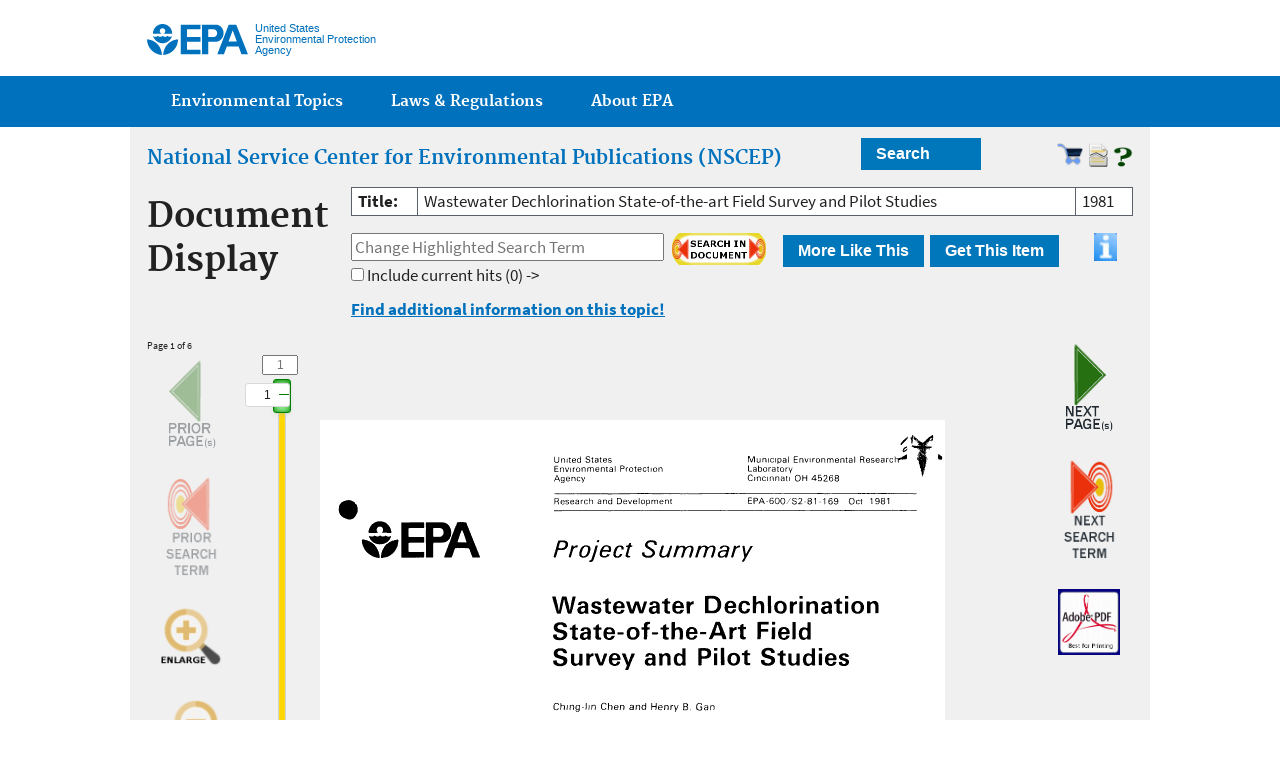

--- FILE ---
content_type: text/html; charset=UTF-8
request_url: https://nepis.epa.gov/Exe/ZyNET.exe/2000TBDD.TXT?ZyActionD=ZyDocument&Client=EPA&Index=1981+Thru+1985&Docs=&Query=&Time=&EndTime=&SearchMethod=1&TocRestrict=n&Toc=&TocEntry=&QField=&QFieldYear=&QFieldMonth=&QFieldDay=&IntQFieldOp=0&ExtQFieldOp=0&XmlQuery=&File=D%3A%5Czyfiles%5CIndex%20Data%5C81thru85%5CTxt%5C00000011%5C2000TBDD.txt&User=ANONYMOUS&Password=anonymous&SortMethod=h%7C-&MaximumDocuments=1&FuzzyDegree=0&ImageQuality=r75g8/r75g8/x150y150g16/i425&Display=hpfr&DefSeekPage=x&SearchBack=ZyActionL&Back=ZyActionS&BackDesc=Results%20page&MaximumPages=1&ZyEntry=1&SeekPage=x&ZyPURL
body_size: 89232
content:

<!DOCTYPE html>
<!--[if IEMobile 7]><html class="iem7 no-js" lang="en" dir="ltr"><![endif]-->
<!--[if lt IE 7]><html class="lt-ie9 lt-ie8 lt-ie7 no-js" lang="en" dir="ltr"><![endif]-->
<!--[if (IE 7)&(!IEMobile)]><html class="lt-ie9 lt-ie8 no-js" lang="en" dir="ltr"><![endif]-->
<!--[if IE 8]><html class="lt-ie9 no-js" lang="en" dir="ltr"><![endif]-->
<!--[if (gt IE 8)|(gt IEMobile 7)]><!--> <html class="no-js not-oldie" lang="en" dir="ltr"> <!--<![endif]-->
<head>
  <meta charset="utf-8" />
  <meta http-equiv="X-UA-Compatible" content="IE=edge" />

<!--
  <meta name="HandheldFriendly" content="true" />
-->

  <link rel="shortcut icon" href="https://www.epa.gov/sites/all/themes/epa/favicon.ico" type="image/vnd.microsoft.icon" />
<!--
  <meta name="MobileOptimized" content="width" />
-->
  <meta http-equiv="cleartype" content="on" />
  <meta http-equiv="ImageToolbar" content="false" />
<!--
  <meta name="viewport" content="width=device-width" />
-->
<meta name="version" content="20161218" />



<!--googleon: all-->
  <meta name="DC.description" content="" />
  <meta name="DC.title" content="" />
  <title>Document Display | NEPIS | US EPA</title>
<!--googleoff: snippet-->
  <meta name="keywords" content="" />
  <link rel="shortlink" href="" />
  <link rel="canonical" href="" />
  <meta name="DC.creator" content="" />
  <meta name="DC.language" content="en" />
  <meta name="DC.Subject.epachannel" content="" />
  <meta name="DC.type" content="" />
  <meta name="DC.date.created" content="" />
  <meta name="DC.date.modified" content="" />
<!--googleoff: all-->
  <link type="text/css" rel="stylesheet" href="https://www.epa.gov/sites/all/libraries/template2/s.css" media="all" />
  <!--[if lt IE 9]><link type="text/css" rel="stylesheet" href="https://www.epa.gov/sites/all/themes/epa/css/ie.css" media="all" /><![endif]-->
<link rel="alternate" type="application/atom+xml" title="EPA.gov All Press Releases" href="https://www.epa.gov/newsreleases/search/rss" />
<link rel="alternate" type="application/atom+xml" title="EPA.gov Headquarters Press Releases" href="https://www.epa.gov/newsreleases/search/rss/field_press_office/headquarters" />
<link rel="alternate" type="application/atom+xml" title="Greenversations, EPA's Blog" href="https://blog.epa.gov/blog/feed/" />
  <!-- slider support -->
  <link href="/includes/nouislider.css" rel="stylesheet">
  <script src="/includes/nouislider.js"></script>
  <script src="/includes/wNumb.js"></script>
  
  <!--[if lt IE 9]><script src="https://www.epa.gov/sites/all/themes/epa/js/html5.js"></script><![endif]-->
</head>
<!-- NOTE, figure out body classes! 
<body class="node-type-(web-area|page|document|webform) (microsite|resource-directory)" >
-->
<body style="margin:0" onload='newerdoc(0)'>

<script language="JavaScript">
var siteprefix = location.protocol + "//" + location.hostname;
var imageViewers = new Array();
var imagesToLoad = new Array();
</script>

  <!-- Google Tag Manager -->
  <noscript><iframe src="//www.googletagmanager.com/ns.html?id=GTM-L8ZB" height="0" width="0" style="display:none;visibility:hidden"></iframe></noscript>
  <script>(function(w,d,s,l,i){w[l]=w[l]||[];w[l].push({'gtm.start':new Date().getTime(),event:'gtm.js'});var f=d.getElementsByTagName(s)[0],j=d.createElement(s),dl=l!='dataLayer'?'&l='+l:'';j.async=true;j.src='//www.googletagmanager.com/gtm.js?id='+i+dl;f.parentNode.insertBefore(j,f);})(window,document,'script','dataLayer','GTM-L8ZB');</script>
  <!-- End Google Tag Manager -->
  <div class="skip-links"><a href="#main-content" class="skip-link element-invisible element-focusable">Jump to main content</a></div>
  <header class="masthead clearfix" role="banner">
    <img class="site-logo" src="https://www.epa.gov/sites/all/themes/epa/logo.png" alt="" />
    <hgroup class="site-name-and-slogan">
      <h1 class="site-name"><a href="https://www.epa.gov/" title="Go to the home page" rel="home"><span>US EPA</span></a></h1>
      <div class="site-slogan">United States Environmental Protection Agency</div>
    </hgroup>
<!--
    <form class="epa-search" method="get" action="https://search.epa.gov/epasearch/epasearch">
      <label class="element-hidden" for="search-box">Search</label>
      <input class="form-text" placeholder="Search EPA.gov" name="querytext" id="search-box" value=""/>
      <button class="epa-search-button" id="search-button" type="submit" title="Search">Search</button>
      <input type="hidden" name="fld" value="" />
      <input type="hidden" name="areaname" value="" />
      <input type="hidden" name="areacontacts" value="" />
      <input type="hidden" name="areasearchurl" value="" />
      <input type="hidden" name="typeofsearch" value="epa" />
      <input type="hidden" name="result_template" value="2col.ftl" />
      <input type="hidden" name="filter" value="sample4filt.hts" />
    </form>
-->
  </header>
<!-- local style overrides -->
  <style type="text/css">
     body {
	    line-height: 1;
     }
     h1 { font-size: 200%; }
     h2 { font-size: 110%; }

thead, tr:nth-of-type(2n), table.datatable tbody tr:nth-of-type(2n) {
    background: #eee none repeat scroll 0 0;
}

     a.NEPISnav {
	    color: transparent;
	    background-color: transparent;
     }
     .main-content {
            background-color: #f0f0f0;
     }
     div { 
            margin-bottom: 0;
     }
     table { 
            margin-bottom: 1em;
     }
     tr, td {
            padding: .35em;
     }
     input[type="button"] {
	     margin: 0 0 1em;
             line-height: 1em;
     }
input.nepis[type='checkbox'],
input.nepis[type='radio'] {
  padding: 0;
  position: static;
  left: 1em;
}
     pre {
	    white-space: pre;
     }
#Newer {
    color: red;
    -webkit-animation: alert 2s infinite; /* Chrome, Safari, Opera */
    animation: alert 2s infinite;
}

/* Chrome, Safari, Opera */
@-webkit-keyframes alert {
    50% {color: black;}
}

/* Standard syntax */
@keyframes alert {
    50% {color: black;}
}

  </style>

<!-- start of main template for content --> 
  <section id="main-content" class="main-content clearfix" role="main">
    <div class="region-preface clearfix">
    <div class="row cols-2">
       <div class="col" style="margin-top:10px;width:70%">
          <h2><a href="https://www.epa.gov/nscep" Title="Visit the NSCEP Home Page for the Latest Offerings and Information" alt="Visit the NSCEP Home Page for the Latest Offerings and Information">National Service Center for Environmental Publications (NSCEP)</a></h2>
       </div>
       <div class="col" style="width:30%">

          <nav class="nepis_menu">
          <ul style="z-index:1">
              <li><a href="/Simple.html" Title="Start a new full text search" alt="Start a new full text search" style="width: 120px;" >Search</a></li>

              <ul id="nav_opts">
                  <li><a href="/Simple.html" Title="Start a new full text search" alt="Start a new full text search" style="width: 120px;">Simple Search</a></li>
                  <li><a href="/Advanced.html" Title="Start a new native search with more optional features" alt="Start a new native search with more optional features" style="width: 120px;">Advanced Search</a></li>
                  <li><a href="/Fields.html" Title="Start a new native search focused on document metadata" alt="Start a new native search focused on document metadata" style="width: 120px;">Fields Search</a></li>
                  <li><a href="/EPA/html/pubindex.html" Title="Look through our catalog lists using the browser" alt="Look through our catalog lists using the browser" style="width: 120px;">Browse Titles</a></li>
              </ul>

          </ul>
          </nav>
<!-- Button to expose the Error reporting form -->
<div style="float:right">

	<a href="/Bookshelf.html"  onclick='return checkhelp("docbasket",10,event)'><img src="/EPA/Images/Cart.png" title="View Documents on the Ordering Page" style="height:24px;margin-top:5px"></a>

	<a href=#><img src="/EPA/Images/Broken.png" title="Report an error you discovered in the presentation of this document" style="height:24px" onclick="ShowErrorForm(event)"></a>

	<!-- Button to request help with page controls -->

	<a href=#><img id="helpbot" src="/EPA/Images/Qmark_green.gif" title="Turn on Controls Help mode" width=20px height=20px onclick="ToggleHelpMode()"></a>
	<!-- -->
</div>
	 </div>   <!-- searches, etc. column -->
       </div>   <!-- two columns -->
    </div>    <!-- region-preface clearfix -->

    <div id="maincolumn" class="main-column clearfix">
<!--googleon: all-->
<form name=DLwait>
    <input type="hidden" id=DLwaiturl name="url">
</form>

<form name="zyMainForm" action="/Exe/ZyNET.exe" method="GET">
    <input type="hidden" name="Client" value="EPA">
    <input type="hidden" name="Index" value="1981 Thru 1985">
    <input type="hidden" name="Docs" value="">
    <input type="hidden" name="Query" value="">
    <input type="hidden" name="FuzzyDegree" value="0">
    <input type="hidden" name="ZyAction" value="ZyActionS">
    <input type="hidden" name="User" value="ANONYMOUS">
    <input type="hidden" name="Password" value="anonymous">
    <input type="hidden" name="SortMethod" value="h|-">
    <input type="hidden" name="MaximumDocuments" value="1">
    <input type="hidden" name="ImageQuality" value="r75g8/r75g8/x150y150g16/i425">
    <input type="hidden" name="Display" value="hpfr">
    <input type="hidden" name="DefSeekPage" value="">
    <input type="hidden" name="Time" value="">
    <input type="hidden" name="EndTime" value="">
    <input type="hidden" name="SearchMethod" value="1">
    <input type="hidden" name="Toc" value="">
    <input type="hidden" name="TocEntry" value="">
    <input type="hidden" name="TocRestrict" value="n">
    <input type="hidden" name="QField" value="">
    <input type="hidden" name="QFieldYear" value="">
    <input type="hidden" name="QFieldMonth" value="">
    <input type="hidden" name="QFieldDay" value="">
    <input type="hidden" name="UseQField" value="">
    <input type="hidden" name="IntQFieldOp" value="0">
    <input type="hidden" name="ExtQFieldOp" value="0">
    <input type="hidden" name="XmlQuery" value="">
    <input type="hidden" name="SearchBack" value="ZyActionL">
    <input type="hidden" name="Back" value="ZyActionS">
    <input type="hidden" name="BackDesc" value="Results page">
    <input type="hidden" name="MaximumPages" value="1">
    <input type="hidden" name="ZyEntry" value="">
    <input type="hidden" name="SeekPage" value="">
    <input type="hidden" name="ZyActionID" value="">
    <input type="hidden" name="File" value="D:\\ZYFILES\\INDEX DATA\\81THRU85\\TXT\\00000011\\2000TBDD.txt">
    <input type="hidden" name="Doc" value="&lt;document name=&quot;2000TBDD.txt&quot; path=&quot;D:\ZYFILES\INDEX DATA\81THRU85\TXT\00000011\&quot; index=&quot;1981 Thru 1985&quot;/&gt;">
    <input type="hidden" name="QueryTerms" value="">
</form>

<!--  Top Row above page display -->

    <div class="row cols-2">
       <div class="col" style="width:20%">
      <h1 class="page-title">Document Display</h1>


<script language="JavaScript">

var noUISlide
var zyPageNumber = 1
var zyZoomFactor = "r75g8/r75g8/x150y150g16/i425"
var tocMode = false
var nextPageMode = true
var countPages = 0

var tmp = "ZyFILESFOUND"
if (tmp.substr(0,11) == "ZyFILESFOUN"){
    tocMode = true
    }else{
    document.write ('<a href="/Exe/ZyNET.exe/2000TBDD.txt?ZyActionD=ZyDocument&Client=EPA&Index=1981%20Thru%201985&Docs=&Query=&Time=&EndTime=&SearchMethod=1&TocRestrict=n&Toc=&TocEntry=&QField=&QFieldYear=&QFieldMonth=&QFieldDay=&UseQField=&IntQFieldOp=0&ExtQFieldOp=0&XmlQuery=&File=D%3A%5CZYFILES%5CINDEX%20DATA%5C81THRU85%5CTXT%5C00000011%5C2000TBDD.txt&User=ANONYMOUS&Password=anonymous&SortMethod=h%7C-&MaximumDocuments=1&FuzzyDegree=0&ImageQuality=r75g8/r75g8/x150y150g16/i425&Display=hpfr&DefSeekPage=&SearchBack=ZyActionL&Back=ZyActionS&BackDesc=Results%20page&MaximumPages=1&ZyEntry=1&SeekPage=" onclick=\'return checkhelp("prevdoc",15,event)\'><img src="/EPA/Images/NEPIS_leftdoc.gif" title="Previous Document" style="height:8px;border:0"></a>')
//   <!-- Return to Results List -->
    document.write ('<a href="/Exe/ZyNET.exe?ZyActionS=Back&Client=EPA&SearchBack=ZyActionL&Index=1981%20Thru%201985&Docs=&Query=&Time=&EndTime=&SearchMethod=1&TocRestrict=n&Toc=&TocEntry=&QField=&QFieldYear=&QFieldMonth=&QFieldDay=&UseQField=&IntQFieldOp=0&ExtQFieldOp=0&XmlQuery=&User=ANONYMOUS&Password=anonymous&SortMethod=h%7C-&MaximumDocuments=1&FuzzyDegree=0&ImageQuality=r75g8/r75g8/x150y150g16/i425&Display=hpfr&DefSeekPage=" onclick=\'return checkhelp("doclist",10,event)\'><font size=1>Document -1 of ZyFILESFOUND</font></a>')
    document.write ('<a href="/Exe/ZyNET.exe/2000TBDD.txt?ZyActionD=ZyDocument&Client=EPA&Index=1981%20Thru%201985&Docs=&Query=&Time=&EndTime=&SearchMethod=1&TocRestrict=n&Toc=&TocEntry=&QField=&QFieldYear=&QFieldMonth=&QFieldDay=&UseQField=&IntQFieldOp=0&ExtQFieldOp=0&XmlQuery=&File=D%3A%5CZYFILES%5CINDEX%20DATA%5C81THRU85%5CTXT%5C00000011%5C2000TBDD.txt&User=ANONYMOUS&Password=anonymous&SortMethod=h%7C-&MaximumDocuments=1&FuzzyDegree=0&ImageQuality=r75g8/r75g8/x150y150g16/i425&Display=hpfr&DefSeekPage=&SearchBack=ZyActionL&Back=ZyActionS&BackDesc=Results%20page&MaximumPages=1&ZyEntry=1&SeekPage=" onclick=\'return checkhelp("nextdoc",15,event)\'><img src="/EPA/Images/NEPIS_rightdoc.gif" title="Next Document" style="height:8px;border:0"></a>')
    }
</script>

</div>

<div class="col" style="width:80%">
<table width="100%" class="toc_text">

<script language="JavaScript">
   var pageText = "6"
   if (pageText.substr(0,12) == "ZyDOCNUMPAGE"){
	nextPageMode = false
   }

   document.write ('<tr><td><b>Title:</b></td><td>Wastewater Dechlorination State-of-the-art Field Survey and Pilot Studies</td><td>1981</td></tr></table></td>')

   document.write ('</tr></table>')

</script>
	    
<!-- add controls to the right of search in document -->
<form name="zySearchInDoc" onkeypress='return InterceptEnter(event);'>
<div class="row cols-4">
<div class="col" style="width:55%">
	
<!-- search in document -->

   <div id="research" class="list_color" style="display:block">
         <input type="text" id="docQuery" placeholder="Change Highlighted Search Term" value="" size="30" style="margin-bottom:5px" onfocus='this.select()'>
<!--
         <input type="text" id="docQuery" size="30" style="margin-bottom:5px" onfocus='this.select()'>
-->

<div style="height:24px;float:right">
		<a href=# onclick='{helpmode?checkhelp("nexthit",10,event):SearchInDocument(event)};return false'><img src="/EPA/Images/SearchInDoc.png" title="Select new Search Term to Highlight" alt="Initiate a new search within the currently selected document" style="height:32px"></a>
</div>

	 <!--         <input type="text" id="nosubmit" style="display:none" value="" size="30">
         <input type="button"  title="Start searching in current document" value="Search in document" 
         onclick="return SearchInDocument(event);" class="default_button" style="width:170px;height:20px;">
         -->
   </div>
<!-- end search in document -->
</div>

<!-- Get related content -->

<div class="col" style="width:18%;padding:0">
          <nav class="nepis_menu">
          <ul>
              <li><a href="/Exe/moresame.cgi?Source=D%3A%5CZYFILES%5CINDEX%20DATA%5C81THRU85%5CTXT%5C00000011%5C2000TBDD.txt&span=5&start=0" onclick='return checkhelp("peersearch",30,event)' title="Get Related content">More Like This</a></li>
              <ul id="more_docs">
<!-- Related Documents (more like this page) -->
<!--  related documents feature pending
                  <li><a href="/Exe/moresame.cgi?Source=D%3A%5CZYFILES%5CINDEX%20DATA%5C81THRU85%5CTXT%5C00000011%5C2000TBDD.txt&span=5&start=0" onclick='return checkhelp("peersearch",30,event)'>Select Based on Content</a></li>
                  <li><a href=#">Choose from a Moderated List</a></li>
-->
              </ul>
          </ul>
</div>

<!-- get document -->
<div class="col" style="width:18%;padding:0">
          <nav class="nepis_menu">
          <ul>
              <li><a href=# Title="Choose a method of delivery." alt="Choose a method of delivery.">Get This Item</a></li>
              <ul id="getone">
 
		  <li>
		      <a href=# Title="Download this document as a PDF" alt="Download this document as a PDF" onclick="ZyShowPDF('hardcopy',event)">PDF</a>
		  </li>

		  <script language="JavaScript">
//if ("online" == "hardcopy" || "online" == "both")
//{
//	document.write ('<li><div id="orderDoc"><a href=# Title="Save this document in your cart for ordering a printed copy" alt="Save this document in your cart for ordering a printed copy" onclick="ZyAddToBasket(document.zyMainForm,event)">Order a Hardcopy</a></div></li>')
//}
</script>

		  
                  <li>

                  <div>
			  <a href=# Title="Download this document as a multipage tiff" alt="Download this document as a multipage tiff" onclick="OpenWindow('/Exe/ZyNET.exe/2000TBDD.TIF?ZyActionM=ViewTIFF&Client=EPA&Index=1981%20Thru%201985&Docs=&Query=&Time=&EndTime=&SearchMethod=1&TocRestrict=n&Toc=&TocEntry=&QField=&QFieldYear=&QFieldMonth=&QFieldDay=&UseQField=&IntQFieldOp=0&ExtQFieldOp=0&XmlQuery=&File=D%3A%5CZYFILES%5CINDEX%20DATA%5C81THRU85%5CTXT%5C00000011%5C2000TBDD.txt&User=ANONYMOUS&Password=anonymous&SortMethod=h%7C-&MaximumDocuments=1&FuzzyDegree=0&ImageQuality=r75g8/r75g8/x150y150g16/i425&Display=hpfr&DefSeekPage=&SearchBack=ZyActionL&Back=ZyActionS&BackDesc=Results%20page','MPT',event)">Multipage TIFF</a>
                  </div>
                  </li>

                  <li>

                  <div>
			  <a href=# Title="Download this document as unformatted OCR text" alt="Download this document as unformatted OCR text" onclick="OpenWindow('/Exe/ZyNET.exe/2000TBDD.txt?ZyActionW=Download&Client=EPA&Index=1981%20Thru%201985&Docs=&Query=&Time=&EndTime=&SearchMethod=1&TocRestrict=n&Toc=&TocEntry=&QField=&QFieldYear=&QFieldMonth=&QFieldDay=&UseQField=&IntQFieldOp=0&ExtQFieldOp=0&XmlQuery=&File=D%3A%5CZYFILES%5CINDEX%20DATA%5C81THRU85%5CTXT%5C00000011%5C2000TBDD.txt&User=ANONYMOUS&Password=anonymous&SortMethod=h%7C-&MaximumDocuments=1&FuzzyDegree=0&ImageQuality=r75g8/r75g8/x150y150g16/i425&Display=hpfr&DefSeekPage=&SearchBack=ZyActionL&Back=ZyActionS&BackDesc=Results%20page','TEXT',event)">Unformatted Text</a>
                  </div>
	          </li>
              </ul>
          </ul>
          </nav>

</div>

<div class="col" style="width:7%">
<!-- Button to expose the metadata for this document -->
	<a href=# ><img id="showExtraInfoTop" src="/EPA/Images/info.gif" style="height:28px" title="Show document key fields and properties" alt="Show document key fields and properties" onclick="ToggleExtraInfo(true,event)"></a>
</div> 
</div>  
<!-- last part of search in document  (checkbox and terms) -->

   <div>
	 <input type="checkbox" id="includeCurrentHits" class="nepis" onclick='return checkhelp("keepterm",15,event)'> Include current hits
<script language="JavaScript">

justTerms = document.zyMainForm.QueryTerms.value;
if (justTerms.indexOf("FNAME")>=0)
{
   if (justTerms.lastIndexOf(")") >= 0)
   {
      justTerms = justTerms.substring(justTerms.indexOf("("),justTerms.lastIndexOf(")")+1);
   }
}
justTerms = justTerms.replace(/\(/g,"");
justTerms = justTerms.replace(/\)/g,"");
justTerms = justTerms.replace(/\</g,"");
justTerms = justTerms.replace(/\>/g,"");

//justTerms = justTerms.replace(/ and /gi," ");
//justTerms = justTerms.replace(/ or /gi," ");

  document.write ( "(" + 0 + ')    -> ' + justTerms )
</script>
       </div>

     </form>
<div><br><strong><a href="/Exe/ZyURL.cgi?Dockey=2000TBDD.txt&Source=D%3A%5CZYFILES%5CINDEX%20DATA%5C81THRU85%5CTXT%5C00000011%5C2000TBDD.txt" onclick='return checkhelp("peersearch",30,event)' title="Get Related content">Find additional information on this topic!</a></strong>  </div>
   </div>
</div>
<!-- end of top controls and information -->

    </div>
      <div class="panel-pane pane-node-content" >
        <div class="pane-content">
          <div class="node node-page clearfix view-mode-full">
      
<!-- Error reporting -->

    <form action="/Exe/report_docerr.cgi" name="errorform" method="post" target="confirm" onsubmit="return SendError(event);" id="errorform" style="display:none;">
    <table border="0">
        <tr>
            <td>Describe the error you saw:</td>
            <td colspan="3">
		    <textarea id="errorbox" name="errorbox" value="" rows=6 cols=50 size=300 tabindex=1 onchange='hasError=1;' onfocus='this.select();return checkhelp("errorbox",10,event)' placeholder="Please be mindful that much of our content is derived from hardcopy. As such, it is not uncommon for some pages of a document to be blank (Cover page reverse, Chapter breaks, etc.) These do not constitute document defects and need not be reported."></textarea>
            </td>
        </tr>
        <tr>
            <td>E-mail Address</td>
            <td><input type="text" name="Email" value="" tabindex=2 onfocus='return checkhelp("email",10,event)'></td>
            <td colspan="2">(Highly Recommended)</td>
        </tr>
        <tr height=60px>
            <td width="20%"></td>
            <td width="20%"><input id="senderrorbutton" type="submit" class="epaBodyText" style="text-align:center; width:auto; "
        name="SubmitError" value="Submit Error Report" tabindex=3 title="Submit an error report for this document" alt="Submit an error report for this document"></td>
                   <td width="10%"></td>
            <td width="50%">
            <em>When you have finished entering your information, click the Submit Error button.</em>
            </td>
        </tr>
    </table>

<input type="hidden" name="Pub" value="600S281169">
<input type="hidden" name="Title" value="Wastewater Dechlorination State-of-the-art Field Survey and Pilot Studies">
<input type="hidden" name="DocPath" value="D:\ZYFILES\INDEX DATA\81THRU85\TXT\00000011\2000TBDD.txt">
<input type="hidden" name="Location" value="">
<input type="hidden" name="Comments" value="">
<input type="hidden" name="Target">
<input type="hidden" name="Sent">
</form>

<!-- End Error reporting -->
<br>


<script language="JavaScript">

justTerms = document.zyMainForm.QueryTerms.value;
if (justTerms.indexOf("FNAME")>=0)
{
   if (justTerms.lastIndexOf(")") >= 0)
   {
      justTerms = justTerms.substring(justTerms.indexOf("("),justTerms.lastIndexOf(")")+1);
   }
}
justTerms = justTerms.replace(/\(/g,"");
justTerms = justTerms.replace(/\)/g,"");
justTerms = justTerms.replace(/ and /gi," ");
justTerms = justTerms.replace(/ or /gi," ");

document.zyMainForm.QueryTerms.value = justTerms ;
</script>


<!-- main metadata table -->
    <div width="100%" id="extraOptionsTop"  cellpadding="2" style="display:none;">
    <table width="100%">
        <tr>
<!-- Key fields metadata table -->
            <td align="left" class="zy_extra_info" width="50%">
                <table width="100%" height="100%" class="medium_text">
                    <tr><td align=center colspan=2><b>Document key fields</b><br><br></td></tr>

<script language="JavaScript">
if ("pubnumber" != "author" && "pubnumber" != "publisher" && "pubnumber" != "subject" && "pubnumber" != "abstract" )
{
   document.write('<tr valign=top> <td> <b>pubnumber</b> </td> <td> 600S281169 </td> </tr>')
}
</script>

<script language="JavaScript">
if ("title" != "author" && "title" != "publisher" && "title" != "subject" && "title" != "abstract" )
{
   document.write('<tr valign=top> <td> <b>title</b> </td> <td> Wastewater Dechlorination State-of-the-art Field Survey and Pilot Studies </td> </tr>')
}
</script>

<script language="JavaScript">
if ("pages" != "author" && "pages" != "publisher" && "pages" != "subject" && "pages" != "abstract" )
{
   document.write('<tr valign=top> <td> <b>pages</b> </td> <td> 6 </td> </tr>')
}
</script>

<script language="JavaScript">
if ("pubyear" != "author" && "pubyear" != "publisher" && "pubyear" != "subject" && "pubyear" != "abstract" )
{
   document.write('<tr valign=top> <td> <b>pubyear</b> </td> <td> 1981 </td> </tr>')
}
</script>

<script language="JavaScript">
if ("provider" != "author" && "provider" != "publisher" && "provider" != "subject" && "provider" != "abstract" )
{
   document.write('<tr valign=top> <td> <b>provider</b> </td> <td> NEPIS </td> </tr>')
}
</script>

<script language="JavaScript">
if ("access" != "author" && "access" != "publisher" && "access" != "subject" && "access" != "abstract" )
{
   document.write('<tr valign=top> <td> <b>access</b> </td> <td> online </td> </tr>')
}
</script>

<script language="JavaScript">
if ("origin" != "author" && "origin" != "publisher" && "origin" != "subject" && "origin" != "abstract" )
{
   document.write('<tr valign=top> <td> <b>origin</b> </td> <td> hardcopy </td> </tr>')
}
</script>

<script language="JavaScript">
if ("author" != "author" && "author" != "publisher" && "author" != "subject" && "author" != "abstract" )
{
   document.write('<tr valign=top> <td> <b>author</b> </td> <td>  </td> </tr>')
}
</script>

<script language="JavaScript">
if ("publisher" != "author" && "publisher" != "publisher" && "publisher" != "subject" && "publisher" != "abstract" )
{
   document.write('<tr valign=top> <td> <b>publisher</b> </td> <td>  </td> </tr>')
}
</script>

<script language="JavaScript">
if ("subject" != "author" && "subject" != "publisher" && "subject" != "subject" && "subject" != "abstract" )
{
   document.write('<tr valign=top> <td> <b>subject</b> </td> <td>  </td> </tr>')
}
</script>

<script language="JavaScript">
if ("abstract" != "author" && "abstract" != "publisher" && "abstract" != "subject" && "abstract" != "abstract" )
{
   document.write('<tr valign=top> <td> <b>abstract</b> </td> <td>  </td> </tr>')
}
</script>

                </table>
            </td>

<!-- Document properties metadata table -->
            <td align="left" class="zy_extra_info" width="50%">
                <table width="100%" height="100%" class="medium_text">
                    <tr valign=top><td align=center colspan=2><b>Document properties</b><br><br></td></tr>
                    <tr valign=top><td><b>File</b><td>2000TBDD.txt</tr>

<script language="JavaScript">
var docrank = "-1";
if (docrank >=0)
   {
      rank_string = "<tr valign=top><td><b>Rank</b><td> -1 of ZyFILESFOUND, sorted on Hitdensity (descending)</tr>"
   } else {
      rank_string = "<tr valign=top><td><b>Rank</b><td> 1 of 1</tr>"
   }
   document.write(rank_string)
</script>

                    <tr valign=top><td><b>Page</b><td><span id="zyPageNumberDisplay">1</span>of 6</tr>
                    <tr valign=top><td><b>Hitdensity</b><td>0.00</tr>
                    <tr valign=top><td><b>Hits</b><td>0</tr>
                    <tr valign=top><td><b>Size</b><td>18621 bytes </tr>
                    <tr valign=top><td><b>Date</b><td>Wednesday, May 28, 2008 5:28:28 PM</tr>
                    <tr valign=top><td><b>Index </b><td>1981 Thru 1985</tr>
                </table>
            </td>
        </tr>

<!-- Document Persistent URL -->
        <tr valign=top>
           <td colspan=2 class="zy_extra_info">
              <table class="medium_text">
              <tr>
                 <td width="20%"><b>Short&nbsp;URL </b></td>

<script language="JavaScript">
var fileref = "2000TBDD.txt";
if (fileref.indexOf(".txt")>=0 || fileref.indexOf(".TXT")>=0)
   {
       document.write('<td width="80%">https://nepis.epa.gov/Exe/ZyPURL.cgi?Dockey=2000TBDD.txt</td>')
   } else {
       document.write('<td width="80%">&nbsp;&nbsp;NONE</td>')
   }
</script>

             </tr>
         </table>
     <table id="metaselect" width="100%" cellspacing="0" cellpadding="0" >
<!-- External Metadata display area -->
	    <tr id="metacontrol">
             <td width="100%" class="zy_result_bgcolor"><a href="#" onclick="javascript:ShowMeta('600S281169')">Show Extended Metadata Display</a></td>
        </tr>

	    <tr id="metarow" style="display:none;">
             <td width="100%">
                 <iframe id=metaframe width="900px" height="240px"></iframe>
             </td>
	    </tr>

<!--   metadata display frame
	<tr>
	<td colspan=2>
<script language="javascript"> 
     var Source = "600S281169";
     var Highlight = document.zyMainForm.QueryTerms.value ;
     document.write("<iframe width=100% height=380px src=\"/Exe/oratest.cgi?pubnumber="+ Source + "&highlight=" + Highlight + "\" <\/body><\/iframe>");

</script>
        </td>
	</tr>
-->

    </table>
    </td>
    </tr>
    </table>
     </div>

<!--  Lefthand controls and page display -->

<!--  Start of new navigation buttons -->
    <div class="row cols-4" style="margin-bottom:16px;">

<!--  Start of Left side buttons  -->
       <div class="col" style="width:12%">
	    <font size=1>
                    Page 1 of 6

            </font>

<!-- Previous Page -->
	    <a id=prevpg href="javascript:ZyGotoDocumentPage('-')" onclick='return checkhelp("prevpage",10,event)'><img src="/EPA/Images/NEPIS_leftpage.png" border="0" title="Previous Page or group of Pages" alt="Previous Page or group of Pages" style="padding:10%"></a>

<script>
if (1 == 1) {
document.getElementById('prevpg').href = "javascript:void(0)";
document.getElementById('prevpg').style.opacity = "0.4";
document.getElementById('prevpg').style.filter = "alpha(opacity=40)";
}
</script>


<!-- Previous Hit -->
            <a id=prevterm href="/Exe/ZyNET.exe/2000TBDD.txt?ZyActionD=ZyDocument&Client=EPA&Index=1981%20Thru%201985&Docs=&Query=&Time=&EndTime=&SearchMethod=1&TocRestrict=n&Toc=&TocEntry=&QField=&QFieldYear=&QFieldMonth=&QFieldDay=&UseQField=&IntQFieldOp=0&ExtQFieldOp=0&XmlQuery=&File=D%3A%5CZYFILES%5CINDEX%20DATA%5C81THRU85%5CTXT%5C00000011%5C2000TBDD.txt&User=ANONYMOUS&Password=anonymous&SortMethod=h%7C-&MaximumDocuments=1&FuzzyDegree=0&ImageQuality=r75g8/r75g8/x150y150g16/i425&Display=hpfr&DefSeekPage=&SearchBack=ZyActionL&Back=ZyActionS&BackDesc=Results%20page&MaximumPages=1&ZyEntry=1&SeekPage=b" onclick='return checkhelp("prevhit",10,event)'><img src="/EPA/Images/Nepis_lefthit.png" border="0" title="Previous Occurence of Search Term" alt="Previous Occurence of Search Term" style="padding:15%"></a></td>

<script>
if (1 == 1 ) {
document.getElementById('prevterm').href = "javascript:void(0)";
document.getElementById('prevterm').style.opacity = "0.4";
document.getElementById('prevterm').style.filter = "alpha(opacity=40)";
}
</script>


<!-- Zoom in -->
                 <a class=NEPISnav href="javascript:ZyZoom(1)" onclick='return checkhelp("zoomin",10,event)'><img src="/EPA/Images/ZoomIn.png" border="0" title="Zoom In" alt="Reload with a larger image" style="padding:15%"></a>


<!-- Zoom out -->
                <td class="zy_result_toolbar_button"><a href="javascript:ZyZoom(-1)" onclick='return checkhelp("zoomout",10,event)'><img src="/EPA/Images/ZoomOut.png" border="0" title="Zoom Out" alt="Reload with a smaller image" style="padding:15%"></a></td>

       </div>
<!-- end of Left buttons -->

<!--  Add page selection slider -->

       <div class="col" id=Slider style="padding:0;width:5%">
<!--

Still to be done:
   Test disabled second slider handle for documents too large to show range on slider
   Implement range select for documents <5 pages in length (too small for slider)
   Option - change "next/last hit control icon to multi-arrow when range >1
   Clean-up/update/extend help windows

-->
<!--
     Provide direct input for start page

<form name="zyGoTo" action="/exe/ZyNET.exe/2000TBDD.txt" method="post" onKeyPress='return InterceptEnter(event);return false;' onSubmit="return ZyGotoDirectDocumentPage();return false;">
-->

          <form name="UI_GoTo" action="/exe/ZyNET.exe/2000TBDD.txt" method="post" onKeyPress='return InterceptEnter(event);return false;' onSubmit="return UI_GotoPage();return false;">
	  <input type="text" name="PageNum" size=3 title="Enter the Starting Page" alt="Select the starting page" style="text-align:center;font: 400 12px/12px Arial;width:3em;margin:20px 10px" value="" placeholder="1" onfocus='return checkhelp("firstpage",10,event)' onchange='return UI_GotoPage()'>
          </form>

<div style="float:right;width:50%">
<div class="sliders" id="pageslider" style="height:750px"></div>
<script>

var toolTitle = ["Move this to select the first page displayed","Move this to select the number of pages to load at one time"]
var tooltipSlider = document.getElementById('pageslider');

if (/\.htm/i.test("2000TBDD.txt"))
{
   document.getElementById('Slider').style.display = "none"
}
var pagecnt=1

if (pagecnt > 1) {
	toolset = (1 + pagecnt) - 1;
        if (toolset > 6) toolset = 6;
	current_connect = true;
	current_behavior = 'drag-fixed';
	} else {
	toolset = 6;
	current_connect = false;
	current_behavior = 'none';
}


slideresolution = 750/6
rangespan = pagecnt*slideresolution

if ((pagecnt > 1) && (rangespan < 32))
{
	toolset = 6;
	current_connect = false;
	current_behavior = 'none';
}

noUiSlider.create(tooltipSlider, {
	start: [1, toolset],
	step: 1,
	orientation: 'vertical',
	animate: false,
	range: {
		'min': 1,
		'max': 6
	},
	behavior: current_behavior,
	connect: current_connect,
        format: wNumb({
		decimals: 0,
		thousand: '',
		postfix: '',
	        encoder: function( a ){
		return Math.round(a);
	        }
	})
	
});

var newvalue = toolset - 1 + 1;

var origins = tooltipSlider.getElementsByClassName('noUi-origin')
if ((pagecnt > 1) && (rangespan < 32))
{
//    origins[1].setAtribute('disabled',true);
}

<!-- add tip handles -->

var tipHandles = tooltipSlider.getElementsByClassName('noUi-handle'),
	tooltips = [];

// Add divs to the slider handles.
for ( var i = 0; i < tipHandles.length; i++ ){
	tooltips[i] = document.createElement('div');
        tooltips[i].title = toolTitle[i];
        tooltips[i].alt = toolTitle[i];
	tipHandles[i].appendChild(tooltips[i]);
}

// Add a class for styling
tooltips[0].className += 'tooltip';
// Add additional markup
tooltips[0].innerHTML = '<span></span>';
// Replace the tooltip reference with the span we just added
tooltips[0] = tooltips[0].getElementsByTagName('span')[0];

// Add a class for styling
tooltips[1].className += 'tooltip';
// Add additional markup
tooltips[1].innerHTML = '<span></span>';
// Replace the tooltip reference with the span we just added
tooltips[1] = tooltips[1].getElementsByTagName('span')[0];


// When the slider changes, write the value to the tooltips during movement.
tooltipSlider.noUiSlider.on('update', function( values, handle ){
	tooltips[0].innerHTML = values[0];
	tooltips[1].innerHTML = values[1] - values[0] + 1;
});

// Initialize Lables
	tooltips[0].innerHTML = "1";
	tooltips[1].innerHTML = toolset.toString();

// tooltipSlider.noUiSlider.title = "Document Page Navigation Slider";
// Act on user selection 
tooltipSlider.noUiSlider.on('slide', function( values, handle ) {

	var value = values[handle];

// Page start selection
	if ( handle ) {

	} else {
	    if ((pagecnt > 1) && (rangespan > 32)){
                newvalue = parseInt(values[0]) + pagecnt - 1;
  		values[1] = newvalue.toString();
//                values[0] = null;
		tooltipSlider.noUiSlider.set(values);
	    }
	}
});

// Act on user selection 
tooltipSlider.noUiSlider.on('change', function( values, handle ) {

	var value = values[handle];
        noUISlide = 1;

// Range selection
	if ( handle ) {
		rangeend = value;
  		pageselect = 1;
		if (rangeend == pageselect || rangeend == 6){
			pagecnt = 1;
	        } else {
	         	pagecnt = ( rangeend - pageselect ) + 1;
	        }
	        if (pagecnt > 20) {pagecnt = 20};
                newvalue = pagecnt;
	} else {
  		pageselect = value;
	}
        ZyGotoDocumentPage(pageselect)
});

</script>

         </div>

         <form name="UI_Range" action="/exe/ZyNET.exe/2000TBDD.txt" method="post" onKeyPress='return InterceptEnter(event);return false;' onSubmit="return UI_GotoPage();return false;">
            <input type="text" name="UI_range" size=3 value="" placeholder="1" title="Enter the number of pages per display" alt="Enter the number of pages per display" style="text-align:center;font: 400 12px/12px Arial;width:3em;margin:20px 10px" onfocus='return checkhelp("pagerange",10,event)' onchange='return UI_GotoPage()'>
         </form>
</div>
<!-- end of slider -->


<!-- Display ZyLab document content -->

<div class="col" id="pageDisplay" style="height:840px">

<script>
if (/\.htm/i.test("2000TBDD.txt") || /w/.test("hpfr"))
{
    document.write ('<div style="line-height:1em">')
}
</script>

<pre style="margin-top:0px;">


<div style="display:inline-block"><a name="link0" href="/Exe/tiff2png.cgi/2000TBDD.PNG?-r+75+-g+7+D%3A%5CZYFILES%5CINDEX%20DATA%5C81THRU85%5CTIFF%5C00001170%5C2000TBDD.TIF"><img src="/Exe/tiff2png.cgi/2000TBDD.PNG?-i+-r+75+-g+7+D%3A%5CZYFILES%5CINDEX%20DATA%5C81THRU85%5CTIFF%5C00001170%5C2000TBDD.TIF"  style="max-width:none;margin-bottom:5px"></a></div>


<script language="JavaScript">

countPages += 1
if (countPages == 2) {
    var el = document.getElementById("rankTop")
    if (el)
       if (1 == -1)
         el.innerText = "All"
    var el = document.getElementById("rankBot")
    if (el)
       if (1 == -1)
         el.innerText = "All"
}

</script>



</pre>
<script>
if (/\.htm/i.test("2000TBDD.txt") || /w/.test("hpfr"))
{
    document.write ('</div>')
}
</script>

<!--  end of Page display       -->

   </div>
	       <!--  right hand buttons -->
       <div class="col" style="width:12%">

    <script>
    if (1 > 1) {
       available = 6 - 1;
       if (available < pagecnt)
       {  
	  pagesloaded = available + 1;
       } else {
	  pagesloaded = pagecnt;
       }
       document.write ("<font size=1>" + pagesloaded + " pages loaded</font>")
    } 
    </script>


<!-- Next page -->
                <a class=NEPISnav id=nextpg href="javascript:ZyGotoDocumentPage('+')" onclick='return checkhelp("nextpage",10,event)'><img src="/EPA/Images/NEPIS_rightpage.png" border="0" title="Next Page or group of Pages" alt="Next Page or group of Pages" style="padding:10%"></a></td>

<script>
if (1 == 6) {
document.getElementById('nextpg').href = "javascript:void(0)";
document.getElementById('nextpg').style.opacity = "0.4";
document.getElementById('nextpg').style.filter = "alpha(opacity=40)";
}
</script>

<!-- Next Hit -->

                <a class=NEPISnav id=nexterm href="/Exe/ZyNET.exe/2000TBDD.txt?ZyActionD=ZyDocument&Client=EPA&Index=1981%20Thru%201985&Docs=&Query=&Time=&EndTime=&SearchMethod=1&TocRestrict=n&Toc=&TocEntry=&QField=&QFieldYear=&QFieldMonth=&QFieldDay=&UseQField=&IntQFieldOp=0&ExtQFieldOp=0&XmlQuery=&File=D%3A%5CZYFILES%5CINDEX%20DATA%5C81THRU85%5CTXT%5C00000011%5C2000TBDD.txt&User=ANONYMOUS&Password=anonymous&SortMethod=h%7C-&MaximumDocuments=1&FuzzyDegree=0&ImageQuality=r75g8/r75g8/x150y150g16/i425&Display=hpfr&DefSeekPage=&SearchBack=ZyActionL&Back=ZyActionS&BackDesc=Results%20page&MaximumPages=1&ZyEntry=2&SeekPage=f" onclick='return checkhelp("nexthit",10,event)'><img src="/EPA/Images/Nepis_righthit.png" border="0" title="Next Occurence of Search Term" alt="Next Occurence of Search Term" style="padding:15%"></a>


<script>
if (1 == 6) {
document.getElementById('nexterm').href = "javascript:void(0)";
document.getElementById('nexterm').style.opacity = "0.4";
document.getElementById('nexterm').style.filter = "alpha(opacity=40)";
}
</script>

 
      <a href=# Title="Download this document as a PDF" alt="Download this document as a PDF" onclick="ZyShowPDF('hardcopy',event)"><img src="/EPA/Images/PDFButton.gif" border="0" title="Download PDF" alt="Download PDF" style="padding:15%"></a>


<script language="JavaScript">
//if ("online" == "hardcopy" || "online" == "both")
//{
//	document.write ('<a href=# Title="Save this document in your cart for ordering a printed copy" alt="Save this document in your cart for ordering a printed copy" onclick="ZyAddToBasket(document.zyMainForm,event)"><img src="/EPA/Images/PostalButton.gif" border="0" title="Order document in print" alt="Order document in print" style="padding:15%"></a>')
//}
</script>

       </div>
	       <!--  end right hand buttons -->
</div>
<!--
            </td>
          </tr>
        </table>
-->
        <br>

<script language="JavaScript">

for (var i = 0; i < imageViewers.length; ++i)
    imageViewers[i].OpenFile(imagesToLoad[i])

</script>

<!-- Error reporting section -->

    <table id="helpus"  style="display:block;">
    <tr height="50px" valign="bottom">
        <td width=20%></td>
        <td valign="bottom"><p  width="300px" align="center">

<script language="JavaScript">
    var path = "D:\ZYFILES\INDEX DATA\81THRU85\TXT\00000011\2000TBDD.txt";
    var size = path.length;
    var ftype = path.substring(size-3);
    ftype = ftype.toLowerCase();
    if (ftype == "htm")
    {
         document.write('<em>This record provides information to help you obtain a document that is available from the indicated agency.  You may be able to have a copy shipped to you free of charge through the NEPIS ordering facility.  If you would like to do that, <a href=\'javascript:ZyAddToBasket(document.zyMainForm,event);\'>select this entry for addition to your collection</a> then place your order from that page.</em>')
    }
    else
    {
	    document.write('<em>Please help us improve this service.  If you find a document that has a defect (page missing, rotated, clipped, etc.), use the broken page tool <a href=#><img src="/EPA/Images/Broken.png" title="Report an error you discovered in the presentation of this document" alt="Report an error you discovered in the presentation of this document" style="height:24px" onclick="ShowErrorForm(event)"></a> to report the problem...<p><center> (also at the top of the page)</center></p></em>')
    }
</script>
            </p>
        </td>
        <td width=20%></td>
    </tr>
    </table>

    <br>

    <div id="helpdiv" style="visibility:invisible">
            <iframe id=helptag width="900px" height="40px"></iframe>
    </div>

<!-- Place holder for newer document advisory   ; visibility: hidden -->
<div id="newerdoc" style="position: absolute; left: 170px; top: 134px; width: 250px; visibility: hidden ">
  <table bordercolor="red" border=10px bgcolor=#0060B0><tr><td bgcolor="black">
    <a onclick='helpclear("newerdoc")'>
      <font size="2" color="yellow">
	      <p align="Center"><H2>A Newer Version</H2><center>is available</center></p>
	<!--DocLink-->
        <p>Click to dismiss this advisory.</p>
      </font>
    </a></td></tr>
  </table>
</div>

<!--
onclick='return checkhelp("nextpage",10,event)
	Interactive HELP Content follows

-->
<div id="helpwarnhelp" style="position: absolute; left: 450px; top: 100px; width: 250px; visibility: hidden">
    <table bordercolor=#ECECEC border=3px bgcolor=#0060B0><tr><td bgcolor=#0060B0><a onclick='helpclear("helpwarnhelp")'>
    <font size="2" color="yellow">
        <p align="left">You are now in HELP mode.  Click on any control for information on what that control does.</p>
        <p>Click in any text box to dismiss it from view.
          --  Click the Question Mark again to return to normal operation.</p>
    </font>
    </a></td></tr></table>
</div>

<div id="simplehelp" style="position: absolute; z-index:20; left: 500px; top: 363px; width: 250px; visibility: hidden">
    <table bordercolor=#ECECEC border=3px bgcolor=#0060B0><tr><td bgcolor=#0060B0><a onclick='helpclear("simplehelp")'>
                <font size="2" color="yellow"><p align="left">Selecting this entry will take you to a page where you can search this site for other documents you might need.</p></font>
    </a></td></tr></table>
</div>

<div id="advancedhelp" style="position: absolute; z-index:20; left: 500px; top: 363px; width: 250px; visibility: hidden">
    <table bordercolor=#ECECEC border=3px bgcolor=#0060B0><tr><td bgcolor=#0060B0><a onclick='helpclear("advancedhelp")'>
                <font size="2" color="yellow"><p align="left">Selecting this entry will take you to the Advanced search page.  This provides more control over what documents will be selected, how many results are returned, how the search will be carried out and numerous other features.</p></font>
    </a></td></tr></table>
</div>

<div id="fieldhelp" style="position: absolute; z-index:20; left: 500px; top: 363px; width: 250px; visibility: hidden">
    <table bordercolor=#ECECEC border=3px bgcolor=#0060B0><tr><td bgcolor=#0060B0><a onclick='helpclear("fieldhelp")'>
                <font size="2" color="yellow"><p align="left">Selecting this entry will take you to the Fields search page.  This will let you emphasize the importance of the selected field query rather than the usual full text search.</p></font>
    </a></td></tr></table>
</div>

<div id="browsehelp" style="position: absolute; z-index:20; left: 500px; top: 363px; width: 250px; visibility: hidden">
    <table bordercolor=#ECECEC border=3px bgcolor=#0060B0><tr><td bgcolor=#0060B0><a onclick='helpclear("browsehelp")'>
                <font size="2" color="yellow"><p align="left">This will link you to a series of pages that represent a catalog of the full content of the repository.  Some prefer this method when searching titles as it permits the use of the browsers search capability.  These pages can be rather large.</p></font>
    </a></td></tr></table>
</div>

<div id="prevpagehelp" style="position: absolute; z-index:20; left: 500px; top: 363px; width: 250px; visibility: hidden">
    <table bordercolor=#ECECEC border=3px bgcolor=#0060B0><tr><td bgcolor=#0060B0><a onclick='helpclear("prevpagehelp")'>
                <font size="2" color="yellow"><p align="left">This is the button that takes you to the previous page of the current document (or the previous sequence of pages if there are multiple pages of context selected)</p></font>
    </a></td></tr></table>
</div>

<div id="firstpagehelp" style="position: absolute; z-index:20; left: 250px; top: 263px; width: 250px; visibility: hidden">
    <table bordercolor=#ECECEC border=3px bgcolor=#0060B0><tr><td bgcolor=#0060B0><a onclick='helpclear("firstpagehelp")'>
                <font size="2" color="yellow"><p align="left">This entry location shows the current page number (or first page of the group of pages currently loaded) and provides the opportunity to jump to any page in the current document.  Just enter the page number here...</p></font>
    </a></td></tr></table>
</div>

<div id="pagerangehelp" style="position: absolute; z-index:20; left: 250px; top: 863px; width: 250px; visibility: hidden">
    <table bordercolor=#ECECEC border=3px bgcolor=#0060B0><tr><td bgcolor=#0060B0><a onclick='helpclear("pagerangehelp")'>
				    <font size="2" color="yellow"><p align="left">This entry location shows the number of pages to be loaded for display at one time.  The default is 1 but is user selectable up to 20.  The number of pages can be selected by moving the bottom slider until it reflects the desired quantity or enter the page number here...</p>
The number of pages loaded will also be displayed in the upper right of the window.</font>
    </a></td></tr></table>
</div>

<div id="prevpagehelp" style="position: absolute; z-index:20; left: 500px; top: 363px; width: 250px; visibility: hidden">
    <table bordercolor=#ECECEC border=3px bgcolor=#0060B0><tr><td bgcolor=#0060B0><a onclick='helpclear("prevpagehelp")'>
                <font size="2" color="yellow"><p align="left">This is the button that takes you to the previous page of the current document (or the previous sequence of pages if there are multiple pages of context selected)</p></font>
    </a></td></tr></table>
</div>

<div id="prevhithelp" style="position: absolute; z-index:20; left: 500px; top: 363px; width: 250px; visibility: hidden">
	<table bordercolor=#ECECEC border=3px bgcolor=#0060B0><tr><td bgcolor=#0060b0><a onclick='helpclear("prevhithelp")'>
                <font size="2" color="yellow"><p align="left">This button finds your current search term(s) in the first page prior to this one and displays that page with all search terms on the page highlighted</p></font>
    </a></td></tr></table>
</div>

<div id="prevdochelp" style="position: absolute; left: 500px; top: 363px; width: 250px; visibility: hidden">
	<table bordercolor=#ECECEC border=3px bgcolor=#0060B0><tr><td bgcolor=#0060b0><a onclick='helpclear("prevdochelp")'>
				    <font size="2" color="yellow"><p align="left">This button is used to select the document preceding the current one in the results list.  If there is another document in the results list before this one, the first page of that document will be displayed, if not, the first page of this document will be displayed.</p></font>
    </a></td></tr></table>
</div>

<div id="zoominhelp" style="position: absolute; left: 500px; top: 363px; width: 250px; visibility: hidden">
	<table bordercolor=#ECECEC border=3px bgcolor=#0060B0><tr><td bgcolor=#0060b0><a onclick='helpclear("zoominhelp")'>
                <font size="2" color="yellow"><p align="left">This button will cause the image displayed to be enlarged, when possible.</p></font>
    </a></td></tr></table>
</div>

<div id="zoomouthelp" style="position: absolute; z-index:20; left: 500px; top: 363px; width: 250px; visibility: hidden">
	<table bordercolor=#ECECEC border=3px bgcolor=#0060B0><tr><td bgcolor=#0060b0><a onclick='helpclear("zoomouthelp")'>
                <font size="2" color="yellow"><p align="left">This button will cause the image displayed to be reduced in size, when possible.</p></font>
    </a></td></tr></table>
</div>

<div id="nextpagehelp" style="position: absolute; left: 500px; top: 363px; width: 250px; visibility: hidden">
	<table bordercolor=#ECECEC border=3px bgcolor=#0060B0><tr><td bgcolor=#0060b0><a onclick='helpclear("nextpagehelp")'>
       <font size="2" color="yellow"><p align="left">This is the button that takes you to the next page of the current document (or the next sequence of pages if there are multiple pages of context selected)</p></font>
    </a></td></tr></table>
</div>

<div id="nexthithelp" style="position: absolute; left: 500px; top: 363px; width: 250px; visibility: hidden">
	<table bordercolor=#ECECEC border=3px bgcolor=#0060B0><tr><td bgcolor=#0060b0><a onclick='helpclear("nexthithelp")'>
       <font size="2" color="yellow"><p align="left">This button finds your current search term(s) in the first page following this one and displays that page with all search terms on the page highlighted</p></font>
    </a></td></tr></table>
</div>

<div id="nextdochelp" style="position: absolute; left: 500px; top: 363px; width: 250px; visibility: hidden">
	<table bordercolor=#ECECEC border=3px bgcolor=#0060B0><tr><td bgcolor=#0060b0><a onclick='helpclear("nextdochelp")'>
                <font size="2" color="yellow"><p align="left">This button is used to select the document following the current one in the results list.  If there is another document in the results list after this one, the first page of that document will be displayed, if not, the first page of this document will be displayed.</p></font>
    </a></td></tr></table>
</div>

<div id="pgshelp" style="position: absolute; left: 500px; top: 363px; width: 250px; visibility: hidden">
	<table bordercolor=#ECECEC border=3px bgcolor=#0060B0><tr><td bgcolor=#0060b0><a onclick='helpclear("pgshelp")'>
        <font size="2" color="yellow"><p align="left">By selecting one of the entries associated with this countrol you can select the number of pages of context to be displayed.  Once selected, each step through the document will advance by this number of pages</p></font>
    </a></td></tr></table>
</div>

<div id="gotoPagehelp" style="position: absolute; left: 500px; top: 363px; width: 250px; visibility: hidden">
	<table bordercolor=#ECECEC border=3px bgcolor=#0060B0><tr><td bgcolor=#0060b0><a onclick='helpclear("gotoPagehelp")'>
    <font size="2" color="yellow"><p align="left">Entering a value here and clicking the button or pressing enter will display the page at the page count entered</p></font>
    </a></td></tr></table>
</div>

<div id="peersearchhelp" style="position: absolute; left: 500px; top: 363px; width: 250px; visibility: hidden">
	<table bordercolor=#ECECEC border=3px bgcolor=#0060B0><tr><td bgcolor=#0060b0><a onclick='helpclear("peersearchhelp")'>
        <font size="2" color="yellow"><p align="left">This tool will use the content of the current document to create another search to try to locate additional documents that address the same topics as this one.  Note:  When the results list is generated in response to this control, the terms selected will appear at the top of the list.  If the results list is too small, try copying the terms for a new search but eliminate any that seem too restrictive.  To further restrict a large results list, try using the Search Cloud feature available in the results list display.</p></font>
    </a></td></tr></table>
</div>

<div id="doclisthelp" style="position: absolute; left: 500px; top: 363px; width: 250px; visibility: hidden">
	<table bordercolor=#ECECEC border=3px bgcolor=#0060B0><tr><td bgcolor=#0060b0><a onclick='helpclear("doclisthelp")'>
    <font size="2" color="yellow"><p align="left">This will take you to the current results list.  If you have changed your search terms using the "Search in document" feature, your results list may be different than the one that got you here!</p></font>
    </a></td></tr></table>
</div>

<div id="imageMPThelp" style="position: absolute; left: 500px; top: 363px; width: 250px; visibility: hidden">
	<table bordercolor=#ECECEC border=3px bgcolor=#0060B0><tr><td bgcolor=#0060b0><a onclick='helpclear("imageMPThelp")'>
                <font size="2" color="yellow"><p align="left">The NEPIS system will provide the current document packaged as a Multipage TIFF in a new window.  This format can be useful if you have Microsoft's document imaging, as that application can OCR the document delivered, making it searchable without using the NEPIS system.</p></font>
    </a></td></tr></table>
</div>

<div id="imagePDFhelp" style="position: absolute; left: 500px; top: 363px; width: 250px; visibility: hidden">
	<table bordercolor=#ECECEC border=3px bgcolor=#0060B0><tr><td bgcolor=#0060b0><a onclick='helpclear("imagePDFhelp")'>
                <font size="2" color="yellow"><p align="left">The NEPIS system will provide the current document packaged as a PDF in a new window.  Some PDFs are documents that were created in that format, others were created from the scanned images you see displayed online.  Of this later type, some have been created in advance to expedite delivery, others are created at the time they are requested.  If the one you request fits this last category, please be patient, as it may take several minutes for our servers to collect, package, format, and deliver the resulting document.  The larger the document (either because of a large number of pages or color content) the longer the delivery time.</p></font>
    </a></td></tr></table>
</div>

<div id="imageTEXThelp" style="position: absolute; left: 500px; top: 363px; width: 250px; visibility: hidden">
	<table bordercolor=#ECECEC border=3px bgcolor=#0060B0><tr><td bgcolor=#0060b0><a onclick='helpclear("imageTEXThelp")'>
                <font size="2" color="yellow"><p align="left">The NEPIS system will provide the full text of the document as seen by our OCR engine.  Sometimes useful if you wish to access the text for 'cut and paste' references.</p></font>
    </a></td></tr></table>
</div>

<div id="extrainfohelp" style="position: absolute; left: 300px; top: 363px; width: 250px; visibility: hidden">
	<table bordercolor=#ECECEC border=3px bgcolor=#0060B0><tr><td bgcolor=#0060b0><a onclick='helpclear("extrainfohelp")'>
                    <font size="2" color="yellow"><p align="left">This control toggles the display of addtional metadata associated with each document.  Click this to display information describing such things as publication number, document title, and etc., then again to remove that information from the display</p></font>
    </a></td></tr></table>
</div>

<div id="docbaskethelp" style="position: absolute; left: 200px; top: 163px; width: 250px; height: 300px; visibility: hidden">
    <table bordercolor=#ECECEC border=3px bgcolor=#0060B0><tr><td bgcolor=#0060b0 style="padding:5px" ><a onclick='helpclear("docbaskethelp")'>
<!--   try something different
    <iframe id="docbaskethelpframe" height=520px width=640px src="/EPA/Images/Flash2/index.html"></iframe>
-->
    <font size="2" color="yellow"><p align="left">This selection will save a link to this document in your document basket.  You may use this to avoid searching for the document again in the future or, if available in hardcopy, you can use that entry to order the publication (all EPA Publications are free of charge)</p></font>
    </a></td></tr>
    <tr><td bgcolor=#0060b0><input type="image" src="/EPA/Images/learn_more.gif" title="Watch a video tutorial" alt="Watch a video tutorial" onclick="imageHELP=OpenWindow('/EPA/Images/Flash2/index.html','HELP','1')"></td></tr>
</table>
</div>

<div id="keeptermhelp" style="position: absolute; left: 500px; top: 363px; width: 250px; visibility: hidden">
	<table bordercolor=#ECECEC border=3px bgcolor=#0060B0><tr><td bgcolor=#0060b0><a onclick='helpclear("keptermhelp")'>
    <font size="2" color="yellow"><p align="left">By selecting this checkbox, keep the search terms already highlighted and simply add the new entry to the list.</p></font>
    </a></td></tr></table>
</div>

<div id="searchinhelp" style="position: absolute; left: 500px; top: 363px; width: 250px; visibility: hidden">
	<table bordercolor=#ECECEC border=3px bgcolor=#0060B0><tr><td bgcolor=#0060b0><a onclick='helpclear("searchinhelp")'>
    <font size="2" color="yellow"><p align="left">This feature allows you change the focus of your search by selecting a new search term to be found in this document.</p></font>
    </a></td></tr></table>
</div>

<div id="errorboxhelp" style="position: absolute; left: 500px; top: 363px; width: 250px; visibility: hidden">
	<table bordercolor=#ECECEC border=3px bgcolor=#0060B0><tr><td bgcolor=#0060b0><a onclick='helpclear("errorboxhelp")'>
    <font size="2" color="yellow"><p align="left">This feature allows you to alert EPA to a problem with the document or page you are viewing.  Whenever posible, document images or structure will be repaired in response to these reports.</p></font>
    </a></td></tr></table>
</div>

<div id="emailhelp" style="position: absolute; left: 500px; top: 363px; width: 250px; visibility: hidden">
	<table bordercolor=#ECECEC border=3px bgcolor=#0060B0><tr><td bgcolor=#0060b0><a onclick='helpclear("emailhelp")'>
                <font size="2" color="yellow"><p align="left">Entering your e-mail address ensures that we will be able to address the defect you found.  It also allows us to notify you as to when and how the corrected document can be obtained.</p></font>
    </a></td></tr></table>
</div>


          </div>
        </div>
      </div>
      <div id="block-epa-og-footer" class="block block-epa-og">
      
	      <!--	      <p>{FOOTER CONTENT}</p>  -->
      </div>
<!--googleoff: all-->
    </div>
  </section>
  <nav class="nav simple-nav simple-main-nav" role="navigation">
    <div class="nav__inner">
      <h2 class="element-invisible">Main menu</h2>
      <ul class="menu" role="menu">
        <li class="menu-item" id="menu-learn" role="presentation"><a href="https://www.epa.gov/environmental-topics" title="Learn about EPA's environmental topics to help protect the environment in your home, workplace, and community and EPA&#039;s research mission is to conduct leading-edge research and foster the sound use of science and technology." class="menu-link" role="menuitem">Environmental Topics</a></li>
        <li class="menu-item" id="menu-lawsregs" role="presentation"><a href="https://www.epa.gov/laws-regulations" title="Laws written by Congress provide the authority for EPA to write regulations. Regulations explain the technical, operational, and legal details necessary to implement laws." class="menu-link" role="menuitem">Laws &amp; Regulations</a></li>
        <li class="menu-item" id="menu-about" role="presentation"><a href="https://www.epa.gov/aboutepa" title="Learn more about: our mission and what we do, how we are organized, and our history." class="menu-link" role="menuitem">About EPA</a></li>
      </ul>
    </div>
  </nav>
  <footer class="main-footer clearfix" role="contentinfo">
    <div class="main-footer__inner">
      <div class="region-footer">  
        <div class="block block-pane block-pane-epa-global-footer">
          <div class="row cols-3">
            <div class="col size-1of3">
              <div class="col__title">Discover.</div>
              <ul class="menu">
                <li><a href="https://www.epa.gov/accessibility">Accessibility</a></li>
                <li><a href="https://www.epa.gov/aboutepa/administrator-gina-mccarthy">EPA Administrator</a></li>
                <li><a href="https://www.epa.gov/planandbudget">Budget &amp; Performance</a></li>
                <li><a href="https://www.epa.gov/contracts">Contracting</a></li>
                <li><a href="https://www.epa.gov/home/grants-and-other-funding-opportunities">Grants</a></li>
                <li><a href="https://www.epa.gov/ocr/whistleblower-protections-epa-and-how-they-relate-non-disclosure-agreements-signed-epa-employees">No FEAR Act Data</a></li>
                <li><a href="https://www.epa.gov/home/privacy-and-security-notice">Privacy and Security</a></li>
              </ul>
            </div>
            <div class="col size-1of3">
              <div class="col__title">Connect.</div>
              <ul class="menu">
                <li><a href="https://www.data.gov/">Data.gov</a></li>
                <li><a href="https://www.epa.gov/office-inspector-general/about-epas-office-inspector-general">Inspector General</a></li>
                <li><a href="https://www.epa.gov/careers">Jobs</a></li>
                <li><a href="https://www.epa.gov/newsroom">Newsroom</a></li>
                <li><a href="https://www.whitehouse.gov/open">Open Government</a></li>
                <li><a href="http://www.regulations.gov/">Regulations.gov</a></li>
                <li><a href="https://www.epa.gov/newsroom/email-subscriptions">Subscribe</a></li>
                <li><a href="https://www.usa.gov/">USA.gov</a></li>
                <li><a href="https://www.whitehouse.gov/">White House</a></li>
              </ul>
            </div>
            <div class="col size-1of3">
              <div class="col__title">Ask.</div>
              <ul class="menu">
                <li><a href="https://www.epa.gov/home/forms/contact-us">Contact Us</a></li>
                <li><a href="https://www.epa.gov/home/epa-hotlines">Hotlines</a></li>
                <li><a href="https://www.epa.gov/foia">FOIA Requests</a></li>
                <li><a href="https://www.epa.gov/home/frequent-questions-specific-epa-programstopics">Frequent Questions</a></li>
              </ul>
              <div class="col__title">Follow.</div>
              <ul class="social-menu">
                <li><a class="menu-link social-facebook" href="https://www.facebook.com/EPA">Facebook</a></li>
                <li><a class="menu-link social-twitter" href="https://twitter.com/epa">Twitter</a></li>
                <li><a class="menu-link social-youtube" href="https://www.youtube.com/user/USEPAgov">YouTube</a></li>
                <li><a class="menu-link social-flickr" href="https://www.flickr.com/photos/usepagov">Flickr</a></li>
                <li><a class="menu-link social-instagram" href="https://instagram.com/epagov">Instagram</a></li>
              </ul>
            </div>
          </div>  
        </div>
      </div>
    </div>
  </footer>
  <script src="https://www.epa.gov/sites/all/libraries/template2/jquery.js"></script>
  <script src="https://www.epa.gov/sites/all/libraries/template2/js.js"></script>
  <script src="https://www.epa.gov/sites/all/modules/custom/epa_core/js/alert.js"></script>
  <!--[if lt IE 9]><script src="https://www.epa.gov/sites/all/themes/epa/js/ie.js"></script><![endif]-->
  <!-- REMOVE if not using -->

<!--    Local Scripts -->

<!--local scripts-->
<!--
<script language="javascript" src="/includes/content_only.js"></script>
-->

<script language="JavaScript">

// added by jsw 

var PDFwindow ;
var helpmode=0;
var hasError=0;
var timer,advisory;
var activehelp="";
var pagecnt=1
var defaultInput="Change Highlighted Search Term"

function SearchInDocument(action)
{
    if (helpmode)
    {
        return checkhelp("searchin",15,action)
    }

    //var form = document.zyMainForm
    var el = document.getElementById("docQuery")

//        if (window.event.keyCode == 13) window.event.keyCode = 0


    var newQuery = el.value
    if (newQuery.length<=0 || newQuery == defaultInput) {
        el.focus();
        el.placeholder = "To Search in Document enter a new term"
        return false;
    }

    var fName = 'FNAME="2000TBDD.txt"'
    var oldQuery = document.zyMainForm.Query.value 
    if (oldQuery.indexOf("FNAME") >= 0)
    {
       var oqStart = oldQuery.indexOf("(") + 1
       var oqEnd = oldQuery.lastIndexOf(")") 
       if (oqEnd >= 0) oldQuery = oldQuery.substring(oqStart,oqEnd)
    }
    if (document.zyMainForm.SearchMethod.value == 2)
    {
        oldQuery = decodeURI(oldQuery)
        oldQuery = oldQuery.replace(/ /g," or ")
    }

    document.zyMainForm.SearchMethod.value = 1

    if (newQuery == defaultInput)
    {
	    query = ""
    } else {
            query = newQuery
    }

    if (oldQuery.length > 0)
    {
    
        el = document.getElementById("includeCurrentHits")
        if (el.checked == true) 
	{
           document.zyMainForm.QueryTerms.value = "(" + oldQuery + ") or (" + newQuery + ")"
           query = "(" + oldQuery + ") or (" + newQuery + ")"
           el.checked = false
	} else {
           document.zyMainForm.QField.value = ""
           document.zyMainForm.UseQField.value = ""
           document.zyMainForm.QueryTerms.value = newQuery 
	   query = newQuery
	}
    }

    var query = "(" + query + ") OR " + fName + " AND " + fName
        
    document.zyMainForm.ZyAction.value = "ZyActionD"
    document.zyMainForm.Docs.value = ""
    document.zyMainForm.Query.value = query
    document.zyMainForm.submit();
            return false;

}

function ZyShowDocBasket(form)
{
    // "-" is the magical value that will show the basket contents.
    form.Client.value = "EPA"
    form.Docs.value = "-"
    form.MaximumDocuments.value = ""
    form.ZyAction.value = "ZyActionS|4"
    form.submit()
}

function InterceptEnter(action)
{ 
	var key;
        key = action.which || action.keyCode;

    if (key == 13)
    {
         if ( document.UI_GoTo.PageNum.value != "" )
         {
             UI_GotoPage();
         }
         else
	 {
             SearchInDocument();
	 }
	 return false;
    }
}

function ShowMeta(num)
{
    var OLSmetaIframe;
    var OLSmetaRow;

    OLSmetaShow = document.getElementById('metacontrol');
    OLSmetaRow = document.getElementById('metarow');
    OLSmeta = document.getElementById('metaframe');
//    OLSmeta.width="100%"

    if (OLSmetaRow.style.display!='block')
    {
       OLSmetaShow.style.display='none';
       OLSmetaRow.style.display='block';
       OLSmeta.src = "/Exe/mf.cgi?Dockey=" + num;
    } else {
       OLSmetaRow.style.display='none';
    }
}


function ShowErrorForm(action)
{
    var eform;
    var sform;
    var helpus;

    if (helpmode) return checkhelp("errorbox",20,action)

    var xInfob = document.getElementById('extraOptionsBottom')
    var xInfot = document.getElementById('extraOptionsTop')
    var dnld = document.getElementById('DownloadOptions')
    eform = document.getElementById("errorform");
    helpus = document.getElementById("helpus");
    if (eform.style.display=='none')
    {
        eform.style.display='block';
        helpus.style.display='none';
//        xInfob.style.display='none';
        xInfot.style.display='none';
//        dnld.style.display='none';
        sform = document.getElementById("senderrorbutton");
        sform.scrollIntoView(true);
        window.scrollBy(0,50);
//        sform = document.getElementById("errorbox");
//        if (!helpmode) sform.focus();
    }
    else
    {
        eform.style.display='none';
        helpus.style.display='block';
    }
}

function SendError(action)
{
   var form = this.document.errorform;
   if (form.errorbox.value != "" && hasError)
   {
         form.Comments.value = form.errorbox.value;
         form.errorbox.value = "Your comments have been forwarded to EPA Technical staff for evaluation.   Thank you for your help in improving this service.";
	 ShowErrorForm(action);
         if (form.Sent.value != "Sent")
         {
             form.Location.value = location ;
             form.Target.value = OpenWindow("/EPA/images/backenvelope.gif",'confirm','1');
             form.Sent.value = "Sent";
         } else {
             form.errorbox.value = "No, really, we've got it.";
             return false
         }
   } else {
      ShowErrorForm(action);
      return false
   }
}
     

function ToggleDownload(top)
{
    var dnld = document.getElementById('DownloadOptions')
    var xInfot = document.getElementById('extraOptionsTop')
    var eform = document.getElementById("errorform");
    var helpus = document.getElementById("helpus");

        if (top == false )
        {
            window.scrollTo(0, 0)
        } 

    if (dnld.style.display == 'none') {
        dnld.style.display='block'
        xInfot.style.display='none'
        xInfob.style.display='none'
        eform.style.display='none'
        helpus.style.display='block'
    } else {
        dnld.style.display='none'
        helpus.style.display='block'

    }
}

function ToggleHelpMode()
{
    var helpbot = document.getElementById("helpbot");
    var helptest = document.getElementById("helpwarnhelp");
    var helptag = document.getElementById("helptag");
    if (helpmode == 0)
    {
       helpbot.src='/EPA/Images/Qmark_red.gif'
       helpbot.title='Turn off Controls Help mode'
       document.getElementById("main-content").style.backgroundImage = 'url("/EPA/Images/backhelp.gif")'
       helpmode = 1
// make note of the use of the help feature
       helptag.src = "/Exe/helptag.cgi?Dockey=" + fileref;
       
    } else {
       helpbot.src='/EPA/Images/Qmark_green.gif'
       helpbot.title='Turn on Controls Help mode'
       document.getElementById("main-content").style.backgroundImage =""
       closehelp();
       helpmode = 0
       
    }
    if (helpmode)
    { 
      helptest.style.visibility='visible' 
      window.scrollTo(0, 0)
    } else { helptest.style.visibility='hidden' }
    activehelp = "helpwarn"
    timer=self.setInterval("closehelp()",10000)
}

function SetPages(action,loc)
{
	var pgs = document.getElementById(loc);
        pgcnt=pgs.options[pgs.selectedIndex].value;
	if (pgcnt < 0)
	{
	   ZyShowPDF('hardcopy',"direct");
	} else {
//         document.zyMainForm.MaximumPages.value = pgcnt;
	   pagecnt = pgcnt;
	}

	if (helpmode)
	{
            checkhelp("pgs",15,action)
	} else {
            if (pgcnt > 0) ZyGotoDocumentPage(zyPageNumber);
	}
}

function newerdoc(duration)
{
     var newerdoc = document.getElementById("newerdoc");
     if (advisory)
     {
        helpclear("newerdoc");
        window.clearInterval(timer);
        advisory=0;
     } else {
	if (duration)
	{
           newerdoc.style.visibility='visible';
           var time = duration * 1000;
           if (time) advisory=self.setInterval("newerdoc()",time);
        } else {
           newerdoc.style.visibility='hidden';
	}

     }
}

function closehelp()
{
//    if (helpmode)
//    {
        if (activehelp != "")
        {
           var helptest = document.getElementById(activehelp+"help");
           helptest.style.visibility='hidden';
           activehelp = "";
        }
        if (timer) window.clearInterval(timer);
        timer=0;

//       if (activehelp == "docbasket") 
//       {
//          helptest = document.getElementById(activehelp+"helpframe")
//          helptest.src = "/EPA/Images/Flash2/index.html";
//       }
//    }
}

function helpclear(id)
{
    el = document.getElementById(id)
    el.style.visibility='hidden'

//    if (id == "docbaskethelp") 
//    {
//       el = document.getElementById(id+"frame")
//       el.src = "/EPA/Images/Flash2/index.html";
//    }

}

function checkhelp(id,duration,action)
{

    if (helpmode)
    {
        if (activehelp != "") { closehelp() }

        activehelp = id;

        var helptest = document.getElementById(id+"help");
	if ( helptest == null ) return true;

        if (duration > 0)
        {

            var xdim = 0, ydim = 0;
            if( typeof( window.innerWidth ) == 'number' ) {
//Non-IE
              xdim = window.innerWidth;
              ydim = window.innerHeight;
            } else if( document.documentElement && ( document.documentElement.clientWidth || document.documentElement.clientHeight ) ) {
//IE 6+ in 'standards compliant mode'
              xdim = document.documentElement.clientWidth;
              ydim = document.documentElement.clientHeight;
            } else if( document.body && ( document.body.clientWidth || document.body.clientHeight ) ) {
//IE 4 compatible
              xdim = document.body.clientWidth;
              ydim = document.body.clientHeight;
            }
        
            xdim = xdim/2;
            ydim = ydim/2;

            var xoffset = action.clientX ;
            if (xoffset > xdim)
            {
                xoffset -= 300;
            } else {
                xoffset += 50;
            }
            var yoffset = action.clientY ;
            if (yoffset > ydim)
            {
                yoffset -= 50;
            } else {
                yoffset += 50;
            }

            var scrOfX = 0, scrOfY = 0;
            if( typeof( window.pageYOffset ) == 'number' ) {
//Netscape compliant
                scrOfY = window.pageYOffset;
                scrOfX = window.pageXOffset;
            } else if( document.body && ( document.body.scrollLeft || document.body.scrollTop ) ) {
//DOM compliant
                scrOfY = document.body.scrollTop;
                scrOfX = document.body.scrollLeft;
            } else if( document.documentElement ) {
//IE6 standards compliant mode
                scrOfY = document.documentElement.scrollTop;
                scrOfX = document.documentElement.scrollLeft;
            }

            helptest.style.left = xoffset + scrOfX + "px";
            helptest.style.top = yoffset + scrOfY + "px";

        }

        helptest.style.visibility = "visible";
        var time = duration * 1000;
        if (time) timer=self.setInterval("closehelp()",time);

        if (action.type == "focus") document.getElementById("helpbot").focus();
        
        return false;
    }
}

function ToggleExtraInfo(top,action)
{
    eform = document.getElementById("errorform");
    var helpus = document.getElementById("helpus");
    var research = document.getElementById("research");
    var OLSmeta = document.getElementById("metaselect");

    var el = (top?'extraOptionsTop':'extraOptionsBottom')
    var table = document.getElementById(el)
    el = (top?'showExtraInfoTop':'showExtraInfoBottom')
    var button = document.getElementById(el)
//    var dnld = document.getElementById('DownloadOptions')
//
    if (table.style.display == 'none') {
        table.style.display='block'
//      dnld.style.display='none'
        eform.style.display='none'
        helpus.style.display='none'
        button.src='/EPA/Images/ofni.gif'
//        button.src=(top?'/EPA/Images/ofni.gif':'/EPA/Images/info.gif')
        button.title='Hide document key fields and properties'
    } else {
        table.style.display='none'
        button.src='/EPA/Images/info.gif'
//        button.src=(top?'/EPA/Images/info.gif':'/EPA/Images/ofni.gif')
        button.title='Show document key fields and properties'
        helpus.style.display='block';
        research.style.display='block';
    }
//
    if (top == false) window.scrollTo(0, 32768)
    if (helpmode)  return checkhelp("extrainfo",10,action)
}

// "view pdf selection"
function ZyShowPDF(origin,action)  
{
//  ZyPDF is cache capable - always use it instead of ZyNET...
//    if (origin == "PDF")
//    {
//   Pick up the Born Digital pdf at the prescribed location
	var url = "/Exe/ZyPDF.cgi/2000TBDD.PDF?Dockey=2000TBDD.PDF"
//    } else {
//        var url = '/Exe/ZyNET.exe/2000TBDD.PDF?ZyActionP=PDF&Client=EPA&Index=1981 Thru 1985&File=D%3A%5CZYFILES%5CINDEX%20DATA%5C81THRU85%5CTXT%5C00000011%5C2000TBDD.txt&Query=&SearchMethod=1&FuzzyDegree=0&User=ANONYMOUS&Password=anonymous&QField=&UseQField=&IntQFieldOp=0&ExtQFieldOp=0&Docs='
//    }
    
    OpenWindow(url,"PDF",action)
}

function OpenWindow(url,type,action)
{
    var name="confirm";
    var wait=20;

    document.DLwait.url.value = url;
    
    if (type == "PDF") name = "imagePDF";
    if (type == "MPT") name = "imageMPT";
    if (type == "TEXT") name = "imageTEXT";
    if (type == "HELP") name = "imageHELP";

    if (helpmode && type != "HELP")  return checkhelp(name,wait,action);

    if (type == "PDF" || type == "MPT" )
    {
	    PDFwindow = window.open("/EPA/html/DLwait.htm", name, "menubar=0,toolbar=0,location=0,scrollbars=0,resizable=1,status=1,width=600,height=480");
    } else {
	if (type == "HELP")
	{
            PDFwindow = window.open(url, name, "menubar=0,toolbar=0,location=0,scrollbars=0,resizable=0,status=1,width=720,height=520");
	} else {
            PDFwindow = window.open(url, name, "menubar=0,toolbar=0,location=0,scrollbars=1,resizable=1,status=1,width=600,height=440");
	}
        PDFwindow.focus()
    }
    
    if (name == "confirm" || action == "direct") 
    {
//        ShowErrorForm();
    } else {
//      ToggleDownload(false);
    }
    return PDFwindow
}

function ShowDialogWindow(action, fromTOC)
{
    ZyResetFormForDocument(document.zyMainForm, "GET", action)

    var url = GetUrl(action) + "&File=D%3A%5CZYFILES%5CINDEX%20DATA%5C81THRU85%5CTXT%5C00000011%5C2000TBDD.txt"
    url += (fromTOC ? "&Ranks=1" : "&Ranks=-1")

    parent.OpenDialog(url, 600, 440)
}

function AddElement(name)
{
     var form = document.zyMainForm
    return "&" + name + "=" + escape(form.elements[name].value)
}

function GetUrl(action)
{
    var url = "/Exe/ZyNET.exe?ZyAction="

    url += action
    url += AddElement("ZyActionID")
    url += AddElement("Client")
    url += AddElement("Index")
    url += AddElement("Query")
    url += AddElement("User")
    url += AddElement("Password")
    url += AddElement("SortMethod")
    url += AddElement("ZyEntry")
    url += AddElement("MaximumDocuments")
    url += AddElement("FuzzyDegree")
    url += AddElement("ImageQuality")
    url += AddElement("Display")
    url += AddElement("DefSeekPage")
    url += AddElement("Time")
    url += AddElement("EndTime")
    url += AddElement("SearchMethod")
    url += AddElement("Toc")
    url += AddElement("TocEntry")
    url += AddElement("TocRestrict")
    url += AddElement("QField")
    url += AddElement("QFieldYear")
    url += AddElement("QFieldMonth")
    url += AddElement("QFieldDay")
    url += AddElement("UseQField")
    url += AddElement("IntQFieldOp")
    url += AddElement("ExtQFieldOp")
    url += AddElement("Doc")

    return url
}

function ZyGotoDocumentPage(page)
{
    if (page == '+') zyPageNumber += 1
    else if (page == '-') zyPageNumber -= 1
    else zyPageNumber = page

    if (zyPageNumber < 1) zyPageNumber = 1
    if (zyPageNumber > 6) zyPageNumber = 6

    GotoDocumentPageURL = "/Exe/ZyNET.exe/2000TBDD.txt?ZyActionD=ZyDocument" 
            +"&Client=EPA" 
            +"&Index=1981%20Thru%201985" 
            +"&Docs=" 
            +"&Query=" 
            +"&Time=" 
            +"&EndTime=" 
            +"&SearchMethod=1" 
            +"&TocRestrict=n" 
            +"&Toc=" 
            +"&TocEntry=" 
            +"&QField=" 
            +"&QFieldYear=" 
            +"&QFieldMonth=" 
            +"&QFieldDay=" 
            +"&UseQField=" 
            +"&IntQFieldOp=0" 
            +"&ExtQFieldOp=0" 
            +"&XmlQuery=" 
            +"&File=D%3A%5CZYFILES%5CINDEX%20DATA%5C81THRU85%5CTXT%5C00000011%5C2000TBDD.txt" 
            +"&User=ANONYMOUS" 
            +"&Password=anonymous" 
            +"&SortMethod=h%7C-" 
            +"&MaximumDocuments=1" 
            +"&FuzzyDegree=0" 
            +"&ImageQuality=" + zyZoomFactor 
            +"&Display=hpfr" 
            +"&DefSeekPage=" 
            +"&SearchBack=ZyActionL" 
            +"&Back=ZyActionS" 
            +"&BackDesc=Results%20page" 
            +"&MaximumPages=" + pagecnt 
            +"&ZyEntry=" + zyPageNumber 

    if (noUISlide) GotoDocumentPageURL += "&slide";

    self.location = GotoDocumentPageURL ;
}

function UI_GotoPage()
{
var page = parseInt(document.UI_GoTo.PageNum.value);
var range = parseInt(document.UI_Range.UI_range.value);
if (!isNaN(range))
{
  if (range >= 1)
  {
    zyPageNumber = 1
    pagecnt = range
  }
}
if (!isNaN(page))
{
  if (page >= 1)
  {
    zyPageNumber = page
  }
}

        if (zyPageNumber < 1) zyPageNumber = 1
        if (zyPageNumber > 6) zyPageNumber = 6

	if (helpmode)
	{
            checkhelp("gotoPage",10,event)
	} else {
            ZyGotoDocumentPage(zyPageNumber)
	}
}

function ZyZoom(offset)
{
    //ulert("function ZyZoom(" + offset +") - entered \n");
    a = [
        "r65g4/r65g4/x150y150g16/i360",
        "r85g16/r85g16/x150y150g16/i500",
        "r105g16/r105g16/x150y150g16/i600",
        "r150g4/r150g4/x150y150g16/i850",
        "r210g4/r210g4/x150y150g16/i1200",
        "r300g2/r300g2/x150y150g16/i1700"
    ];

    for (i = 0; i < a.length; ++i) {
        if (a[i] == zyZoomFactor)
            break
    }

    if (i >= a.length) {
        i = 1;
    }
        i += offset;
        if (i < 0) {
            i = 0; 
        } 
        else if (i >= a.length) {
            i = a.length - 1;
        }

    zyZoomFactor = a[i]
    
    zoomURL = "/Exe/ZyNET.exe/2000TBDD.txt?ZyActionD=ZyDocument" 
            +"&Client=EPA" 
            +"&Index=1981%20Thru%201985" 
            +"&Docs=" 
            +"&Query=" 
            +"&Time=" 
            +"&EndTime=" 
            +"&SearchMethod=1" 
            +"&TocRestrict=n" 
            +"&Toc=" 
            +"&TocEntry=" 
            +"&QField=" 
            +"&QFieldYear=" 
            +"&QFieldMonth=" 
            +"&QFieldDay=" 
            +"&UseQField=" 
            +"&IntQFieldOp=0" 
            +"&ExtQFieldOp=0" 
            +"&XmlQuery=" 
            +"&File=D%3A%5CZYFILES%5CINDEX%20DATA%5C81THRU85%5CTXT%5C00000011%5C2000TBDD.txt" 
            +"&User=ANONYMOUS" 
            +"&Password=anonymous" 
            +"&SortMethod=h%7C-" 
            +"&MaximumDocuments=1" 
            +"&FuzzyDegree=0" 
            +"&ImageQuality=" + zyZoomFactor 
            + "&Display=hpfr" 
            +"&DefSeekPage=" 
            +"&SearchBack=ZyActionL" 
            +"&Back=ZyActionS" 
            +"&BackDesc=Results%20page" 
            +"&MaximumPages=" + pagecnt 
            +"&ZyEntry=" + zyPageNumber 
        self.location.replace( zoomURL );
}

function ZyAddToBasket(form,action)
{

    if (helpmode) return checkhelp("docbasket",30,action)
    
    ZyResetFormForDocument(form, "POST", "ZyActionb|3")
    form.Doc.value = "\u003Cdocument name=\u00222000TBDD.txt\u0022 path=\u0022D:\\ZYFILES\\INDEX DATA\\81THRU85\\TXT\\00000011\\\u0022 index=\u00221981 Thru 1985\u0022\/\u003E"
    form.ZyActionID.value = "1"


    location.href = GetUrl('ZyActionb|3') + "&Random=" + Math.random() 

//  The following would take file display out of the history - do this in the basket
//    location.replace(GetUrl('ZyActionb|3') + "&Random=" + Math.random(), 
//     "zyBasket", "left=125,top=100,screenX=125,screenY=100,width=250,height=25" );

//  Pop up window - bad idea as it will break the process if the window is closed prematurely
//    var win = window.open(GetUrl('ZyActionb|4') + "&Random=" + Math.random(), 
//     "zyBasket", "left=125,top=100,screenX=125,screenY=100,width=250,height=25" );

//    win.focus();
}

function ZyResetFormForDocument(form, method, zyaction)
{
    form.method = method
    form.ZyAction.value = zyaction
    form.Index.value = "1981 Thru 1985"
    form.Docs.value = ""
    form.Query.value = ""
    form.File.value = "D:\\ZYFILES\\INDEX DATA\\81THRU85\\TXT\\00000011\\2000TBDD.txt"
    form.Doc.value = ""

    for (i = 0; i < form.FuzzyDegree.length; i+=1)
        if (form.FuzzyDegree.options[i].value == "0") {
            form.FuzzyDegree.selectedIndex = i
            break
        }
}

</script>

<!-- end local scripts -->


<!--  End Local Scripts -->

</body>
</html>


--- FILE ---
content_type: text/css
request_url: https://www.epa.gov/sites/all/libraries/template2/s.css
body_size: 14128
content:
/**
 * @file
 * Base style sheet includes resets and helper classes.
 *
 * Inspiration: http://necolas.github.com/normalize.css
 */

/** Resets and Normalization **************************************************/
* {
  box-sizing: border-box;
  *behavior: url(https://www.epa.gov/sites/all/themes/epa/inc/boxsizing.htc);
}

article,
aside,
details,
figcaption,
figure,
footer,
header,
hgroup,
main,
menu,
nav,
section,
summary {
  display: block;
}

audio,
canvas,
progress,
video {
  display: inline-block;
  vertical-align: baseline;
}

audio:not([controls]) {
  display: none;
  height: 0;
}

[hidden],
template {
  display: none;
}

html {
  overflow-y: scroll;
  -webkit-tap-highlight-color: rgba(0, 0, 0, 0);
  -ms-text-size-adjust: 100%;
  -webkit-text-size-adjust: 100%;
}

body,
dl,
figure,
form {
  margin: 0;
}

img {
  border: 0;
  -ms-interpolation-mode: bicubic;
}

ins {
  text-decoration: none;
}

svg:not(:root) {
  overflow: hidden;
}

a {
  background-color: transparent;
}
a:hover,
a:active {
  outline: 0;
}

b,
strong {
  font-weight: bold;
}

dfn {
  font-style: italic;
}

pre {
  white-space: pre;
  white-space: pre-wrap;
  word-wrap: break-word;
}

q {
  quotes: none;
}
q:before,
q:after {
  content: '';
  content: none;
}

button,
input,
optgroup,
select,
textarea {
  font-family: inherit;
  font-size: 100%;
  margin: 0;
  max-width: 100%;
  vertical-align: baseline; /* IE7 */
}

button,
select {
  text-transform: none;
}

button,
input {
  line-height: normal;
}
button,
input[type='button'],
input[type='reset'],
input[type='submit'] {
  cursor: pointer;
  -webkit-appearance: button;
}
button[disabled],
input[disabled] {
  cursor: default;
}
input[type='search'] {
  -webkit-appearance: textfield;
}
input[type='search']::-webkit-search-decoration,
input[type='search']::-webkit-search-cancel-button {
  -webkit-appearance: none;
}
input[type="number"]::-webkit-inner-spin-button,
input[type="number"]::-webkit-outer-spin-button {
  height: auto;
}
button::-moz-focus-inner,
input::-moz-focus-inner {
  border: 0;
  padding: 0;
}
button {
  width: auto;
  overflow: visible;
}

textarea {
  overflow: auto;
  vertical-align: top;
}

table {
  border-collapse: collapse;
  border-spacing: 0;
}
th,
td {
  padding: 0;
  text-align: left; /* LTR */
  vertical-align: middle;
}

img,
input,
textarea,
video {
  height: auto;
  max-width: 100%;
}
embed,
iframe,
object {
  border: 0;
  max-width: 100%;
}

/** Helper Classes ************************************************************/
.nowrap {
  white-space: nowrap;
}

.clear-both {
  clear: both;
}
.clear-left {
  clear: left;
}
.clear-right {
  clear: right;
}

.center {
  margin-left: auto;
  margin-right: auto;
}

.element-hidden {
  display: none;
}
.element-invisible {
  clip: rect(1px, 1px, 1px, 1px);
  position: absolute !important;
}
.element-invisible.element-focusable:active,
.element-invisible.element-focusable:focus {
  clip: auto;
  position: static !important;
}

.container-inline div,
.container-inline label {
  display: inline-block;
}

.clearfix:after,
.menu:after,
.pane-content:after,
.pipeline:after,
.tabs:after,
.slat:after,
.row:after,
.col:after {
  clear: both;
  content: "";
  display: table;
}

.nocallout {
  -webkit-touch-callout: none;
}

.ellipsis {
  overflow: hidden;
  text-overflow: ellipsis;
  white-space: nowrap;
}


/**
 * @file
 * Typography styles.
 */

@font-face {
  font-family: "Source Sans Pro";
  font-style: normal;
  font-weight: 300;
  src:
    url("fonts/sourcesanspro-light-webfont.eot?#iefix") format("embedded-opentype"),
    url("fonts/sourcesanspro-light-webfont.woff2") format("woff2"),
    url("fonts/sourcesanspro-light-webfont.woff") format("woff"),
    url("fonts/sourcesanspro-light-webfont.ttf") format("truetype");
}

@font-face {
  font-family: "Source Sans Pro";
  font-style: normal;
  font-weight: 400;
  src:
    url("fonts/sourcesanspro-regular-webfont.eot?#iefix") format("embedded-opentype"),
    url("fonts/sourcesanspro-regular-webfont.woff2") format("woff2"),
    url("fonts/sourcesanspro-regular-webfont.woff") format("woff"),
    url("fonts/sourcesanspro-regular-webfont.ttf") format("truetype");
}

@font-face {
  font-family: "Source Sans Pro";
  font-style: italic;
  font-weight: 400;
  src:
    url("fonts/sourcesanspro-italic-webfont.eot?#iefix") format("embedded-opentype"),
    url("fonts/sourcesanspro-italic-webfont.woff2") format("woff2"),
    url("fonts/sourcesanspro-italic-webfont.woff") format("woff"),
    url("fonts/sourcesanspro-italic-webfont.ttf") format("truetype");
}

@font-face {
  font-family: "Source Sans Pro";
  font-style: normal;
  font-weight: 700;
  src:
    url("fonts/sourcesanspro-bold-webfont.eot?#iefix") format("embedded-opentype"),
    url("fonts/sourcesanspro-bold-webfont.woff2") format("woff2"),
    url("fonts/sourcesanspro-bold-webfont.woff") format("woff"),
    url("fonts/sourcesanspro-bold-webfont.ttf") format("truetype");
}

@font-face {
  font-family: "Merriweather";
  font-style: normal;
  font-weight: 300;
  src:
    url("fonts/merriweather-light-webfont.eot?#iefix") format("embedded-opentype"),
    url("fonts/merriweather-light-webfont.woff2") format("woff2"),
    url("fonts/merriweather-light-webfont.woff") format("woff"),
    url("fonts/merriweather-light-webfont.ttf") format("truetype");
}

@font-face {
  font-family: "Merriweather";
  font-style: normal;
  font-weight: 400;
  src:
    url("fonts/merriweather-regular-webfont.eot?#iefix") format("embedded-opentype"),
    url("fonts/merriweather-regular-webfont.woff2") format("woff2"),
    url("fonts/merriweather-regular-webfont.woff") format("woff"),
    url("fonts/merriweather-regular-webfont.ttf") format("truetype");
}

@font-face {
  font-family: "Merriweather";
  font-style: italic;
  font-weight: 400;
  src:
    url("fonts/merriweather-italic-webfont.eot?#iefix") format("embedded-opentype"),
    url("fonts/merriweather-italic-webfont.woff2") format("woff2"),
    url("fonts/merriweather-italic-webfont.woff") format("woff"),
    url("fonts/merriweather-italic-webfont.ttf") format("truetype");
}

@font-face {
  font-family: "Merriweather";
  font-style: normal;
  font-weight: 700;
  src:
    url("fonts/merriweather-bold-webfont.eot?#iefix") format("embedded-opentype"),
    url("fonts/merriweather-bold-webfont.woff2") format("woff2"),
    url("fonts/merriweather-bold-webfont.woff") format("woff"),
    url("fonts/merriweather-bold-webfont.ttf") format("truetype");
}

/** Generic Screen Typography *************************************************/
@media screen {
  html {
    font-size: 10px;
  }

  body,
  button,
  input,
  select,
  textarea {
    font-family: "Source Sans Pro", "Helvetica Neue", "Helvetica", "Roboto", "Arial", sans-serif;
  }
  body {
    font-size: 1.7rem;
    line-height: 1.5;
  }
  aside .pane-content {
    font-size: 1.5rem;
  }

  code,
  kbd,
  pre,
  samp {
    font-family: "Source Code Pro", "Consolas", monospace, sans-serif;
    font-size: 1.7rem;
  }

  h1,
  h2,
  h3,
  h4,
  h5,
  h6,
  legend,
  caption {
    font-family: "Merriweather", "Georgia", "Cambria", "Times New Roman", "Times", serif;
    font-weight: bold;
    line-height: 1.3;
    margin: 0;
    text-rendering: optimizeLegibility;
  }
  h1,
  h2,
  h3,
  h4,
  h5,
  h6 {
    margin-bottom: 0.85rem;
  }
  * + h1,
  * + h2,
  * + h3,
  * + h4,
  * + h5,
  * + h6 {
    margin-top: 1.5em;
  }
  hr + h1,
  hr + h2,
  hr + h3,
  hr + h4,
  hr + h5,
  hr + h6 {
    margin-top: 0;
  }
  h1 + *,
  h2 + *,
  h3 + *,
  h4 + *,
  h5 + *,
  h6 + * {
    margin-top: 0.85rem;
  }
  h1 a,
  h2 a,
  h3 a,
  h4 a,
  h5 a,
  h6 a {
    text-decoration: none;
  }
  h1 {
    font-size: 4rem;
  }
  .page-title {
    margin-top: 0.25em;
  }
  .page-title--news-release-secondary {
    font-weight: normal;
    font-style: italic;
  }
  h2,
  aside.size-1of4 h1 {
    font-size: 3rem;
  }
  h3,
  aside.size-1of4 h2 {
    font-size: 2rem;
  }
  h4,
  aside.size-1of4 h3 {
    font-size: 1.7rem;
  }
  h5,
  aside.size-1of4 h4 {
    font-size: 1.5rem;
  }
  h6,
  aside.size-1of4 h5 {
    font-size: 1.3rem;
  }

  abbr[title] {
    text-decoration: dotted underline;
  }

  .box .pane-content {
    font-size: 1.5rem;
  }

  h2.preface {
    margin-top: 0.625em;
  }

  .teaser-title {
    font-size: 100% !important;
    margin-bottom: 0.25em !important;
  }

  dd,
  ol,
  p,
  ul,
  .fieldset-description,
  .form-actions,
  .form-item,
  .pane-content > .node,
  .node-teaser,
  .view-mode-teaser:not(.file),
  .view-mode-teaser2,
  .view-mode-title2,
  ul.accordion ul {
    margin: 0 0 1.7rem;
    word-wrap: break-word;
  }

  div.links,
  .progress,
  .view-mode-title {
    margin-bottom: 1.7rem;
  }

  .box,
  .panel-pane,
  .region-sidebar > .block {
    margin-bottom: 3.4rem;
  }

  ul,
  dd,
  ol {
    padding-left: 3ch; /* LTR */
  }
  ol ol {
    list-style-type: lower-alpha;
  }
  ol ol ol {
    list-style-type: lower-roman;
  }
  div.indented,
  p.indented {
    margin-left: 1.7rem;
  }
  li {
    margin-bottom: 0.25em;
  }
  ol li:last-child p:last-child,
  ol ol,
  ol ul,
  p:empty,
  ul li:last-child p:last-child,
  ul ol,
  ul ul,
  .form-checkboxes .form-item,
  .form-radios .form-item,
  .pane-content > .view-mode-title > h3,
  .pane-content > .node > :last-child,
  .pane-content > :last-child,
  ul.accordion ul ul {
    margin-bottom: 0;
  }

  sub,
  sup {
    font-size: 75%;
    line-height: 0;
    position: relative;
    vertical-align: baseline;
  }
  sup {
    top: -0.5em;
  }
  sub {
    bottom: -0.25em;
  }

  fieldset {
    margin: 0 2px 1.7rem;
    padding: 0.35em 1em 0.75em;
  }
  .fieldset-wrapper div:last-child {
    padding-bottom: 0;
  }
  .fieldset-description {
    font-style: italic;
  }

  small {
    font-size: 75%;
  }

  figcaption,
  .archive,
  .block-user .item-list,
  .comment-links,
  .figcaption,
  .filter-help,
  .form-item .description,
  .more-link,
  .node-links,
  .progress .message,
  .progress .percentage,
  .search-results .search-info,
  .submitted,
  .vertical-tab-button .summary,
  #block-epa-og-footer {
    font-size: 1.3rem;
  }

  .node-links,
  .comment-links {
    margin-bottom: 1.7rem;
  }
}

/** Print Typography **********************************************************/
@media print {
  * {
    background: transparent !important;
    color: #000 !important;
    -ms-filter: none !important;
    filter: none !important;
    text-shadow: none !important;
  }

  a,
  a:visited {
    color: #444 !important;
  }

  /*
  .main-content a[href]:after {
    content: ' (' attr(href) ') ';
    display: inline-block;
    font-size: 10pt;
    font-weight: normal;
    margin-left: 3pt;
  }

  .main-content a[href^='/']:after {
    content: ' (http://www.epa.gov' attr(href) ') ';
  }

  a[href^='javascript:']:after,
  a[href^='#']:after,
  .user-picture > a[href]:after,
  a.username[href]:after,
  .comment-title a[href]:after,
  .field-type-taxonomy-term-reference a[href]:after {
    content: '' !important;
  }
  */

  abbr[title]:after {
    content: ' (' attr(title) ')';
  }

  blockquote,
  pre {
    border: 1px solid #999;
    page-break-inside: avoid;
  }

  thead {
    display: table-header-group;
  }

  img,
  tr {
    page-break-inside: avoid;
  }

  h1 a:after,
  h2 a:after,
  h3 a:after,
  h4 a:after,
  h5 a:after,
  h6 a:after {
    display: inline-block;
  }

  h2,
  h3,
  h4,
  p {
    orphans: 3;
    widows: 3;
  }
  h2,
  h3,
  h4 {
    page-break-after: avoid;
  }

  #comments {
    page-break-before: always;
  }
}


/**
 * @file
 * Default styles for Drupal elements.
 */

#main-content {
  display: block;
}
#main-content:focus {
  outline: 0; /* Remove :focus styles for skiplink target. */
}

#admin-menu {
  margin: 0;
  padding: 0;
}

/** Icons *********************************************************************/
.contextual-links-trigger,
.feed-icon,
.filter-help a:before,
.js fieldset.collapsible .fieldset-title:before,
.tree li:before {
  background: url(https://www.epa.gov/sites/all/themes/epa/img/icons.png) no-repeat;
}

.feed-icon {
  background-position: -56px -25px;
  color: transparent;
  display: block;
  font: 0/0 a;
  height: 16px;
  text-shadow: none;
  width: 16px;
}

.pagetop {
  text-align: right;
}
.pagetop > a {
  font-size: 1.5rem;
  margin-right: 0.5em;
  padding: 0 0.25em;
  text-decoration: none;
}
.pagetop > a:before {
  background: no-repeat center/100% url(https://www.epa.gov/sites/all/themes/epa/img/svg/pagetop.svg);
  content: '';
  display: inline-block;
  height: 1em;
  margin: -0.2667em 0.25em 0 0;
  vertical-align: middle;
  width: 1em;
}
.pagetop > a:hover {
  text-decoration: underline;
}

/** Fields ********************************************************************/
.field-label-inline .field-label {
  float: left; /* LTR */
}

.field .label-inline {
  display: inline-block;
}

/** Menus *********************************************************************/
.links,
.menu,
.pipeline,
.tabs {
  list-style: none !important;
  margin: 0;
  padding: 0;
}
.menu-item {
  margin: 0;
}
.menu-link,
.pipeline > li > a,
.tabs > li > a {
  display: block;
  margin: 0;
  padding: 0;
}
@media screen and (min-width: 30em) {
  .pillbox > .menu-item,
  .tabs > li {
    float: left; /* LTR */
  }
}

.pipeline {
  margin-bottom: 0.85rem;
}
.pipeline > li {
  border-right: 1px solid #5b616b; /* LTR */
  float: left; /* LTR */
  line-height: 1;
  margin-bottom: 0.85rem;
  margin-right: 1em; /* LTR */
  padding-right: 1em; /* LTR */
}
.pipeline > li:last-child {
  border-right: 0; /* LTR */
  margin-right: 0; /* LTR */
  padding-right: 0; /* LTR */
}
.pipeline > li.active > a {
  font-weight: bold;
}

.comma-separated {
  list-style: none;
  margin: 0;
  padding-left: 0;
}
.comma-separated li {
  display: inline;
  margin-left: .25em; /* LTR */
}
.comma-separated li:first-child {
  margin-left: 0; /* LTR */
}
.comma-separated li:after {
  content: ',';
}
.comma-separated li:last-child:after {
  content: '';
}

/** Pager *********************************************************************/
.item-list .pager {
  clear: both;
  list-style: none;
  text-align: center;
}
.item-list .pager li {
  background-image: none;
  display: inline;
  padding: .5em;
}

.pager-current {
  font-weight: bold;
}

/** Messages ******************************************************************/
.messages,
.block-epa-workflow {
  background-color: #f1f1f1;
  background-position: 2rem 2rem;
  background-repeat: no-repeat;
  background-size: 5.2rem;
  margin-bottom: 3.4rem;
  padding: 2.525rem 2rem 2.525rem 3rem;
  position: relative;
}
.messages::before,
.block-epa-workflow::before {
  background-color: #8b8b8b;
  content: '';
  height: 100%;
  left: 0;
  position: absolute;
  top: 0;
  width: 1rem;
}
.messages a,
.block-epa-workflow a {
  color: #205493;
}
.messages a:focus,
.messages a:hover,
.block-epa-workflow a:focus,
.block-epa-workflow a:hover {
  color: #112e51;
}
.messages :last-child,
.block-epa-workflow :last-child {
  margin-bottom: 0;
}
.messages h2,
.block-epa-workflow h2 {
  font-size: 2.1rem;
}
.messages em {
  color: #212121;
}
.messages li + li {
  margin-top: 0.75em;
}
.messages li .placeholder:first-child
.block-epa-workflow li .placeholder:first-child {
  font-weight: bold;
}

.messages.status {
  background-color: #e7f4e4;
  background-image: url(https://www.epa.gov/sites/all/themes/epa/img/success.png);
  background-image: url(https://www.epa.gov/sites/all/themes/epa/img/svg/success.svg);
  padding-left: 8rem;
}
.messages.status::before {
  background-color: #2e8540;
}

.messages.warning {
  background-color: #fff1d2;
  background-image: url(https://www.epa.gov/sites/all/themes/epa/img/warning.png);
  background-image: url(https://www.epa.gov/sites/all/themes/epa/img/svg/warning.svg);
  padding-left: 8rem;
}
.messages.warning::before {
  background-color: #fdb81e;
}

.messages.error {
  background-color: #f9dede;
  background-image: url(https://www.epa.gov/sites/all/themes/epa/img/error.png);
  background-image: url(https://www.epa.gov/sites/all/themes/epa/img/svg/error.svg);
  padding-left: 8rem;
}
.messages.error::before {
  background-color: #e31c3d;
}

.info,
.block-epa-workflow {
  background-color: #e1f3f8;
  background-image: url(https://www.epa.gov/sites/all/themes/epa/img/info.png);
  background-image: url(https://www.epa.gov/sites/all/themes/epa/img/svg/info.svg);
  padding-left: 8rem;
}
.info::before,
.block-epa-workflow::before {
  background-color: #02bfe7;
}

.block-epa-workflow .published-notice {
  font-weight: bold;
  padding-bottom: 0.75em;
}
.block-epa-workflow .drafts-link {
  display: block;
  margin-top: 1em;
}

.revision-action-links .action-export_zip {
  border-right: 0;
  margin-right: 0.5em;
  padding-right: 0;
}


/** Autocomplete **************************************************************/
#autocomplete {
  border: 1px solid;
  overflow: hidden;
  position: absolute;
  z-index: 100;
}
#autocomplete ul {
  list-style: none;
  list-style-image: none;
  margin: 0;
  padding: 0;
}
#autocomplete li {
  background: #fff;
  color: #000;
  cursor: default;
  white-space: pre;
}
#autocomplete li.selected {
  background: #0071bc;
  color: #fff;
}

/** Forms *********************************************************************/
#edit-date .form-item {
  padding-bottom: 0;
}

/** Password Inputs ***********************************************************/
.form-item-password-confirm-pass1 {
  padding-bottom: 0;
}
.password-confirm,
.password-field {
  margin-bottom: .4em;
}
div.password-confirm {
  visibility: hidden;
}
div.password-confirm > .error,
div.password-confirm > .ok {
  border-radius: 4px;
  font-weight: bold;
  padding: .25em .5em;
}
.password-strength {
  padding-bottom: .5em;
}
.password-strength-text {
  float: right; /* LTR */
  font-weight: bold;
}
.password-indicator {
  background-color: #d6d7d9;
  height: .4em;
  width: 100%;
}
.password-indicator div {
  height: 100%;
  width: 0;
}
.password-suggestions ul {
  padding-bottom: 0;
}
@media screen and (min-width: 35em) {
  .form-item-password-confirm-pass1 {
    padding-bottom: 1.5em;
  }
  .form-item .password-suggestions,
  .password-parent {
    position: relative;
  }
  .confirm-parent,
  .password-parent {
    width: 34em;
  }
  .password-confirm,
  .password-field {
    width: 16em;
  }

  .password-strength {
    float: right; /* LTR */
    margin-top: 1.1em;
    width: 17em;
  }
  .password-strength-title {
    display: inline;
  }
  div.password-confirm {
    float: right; /* LTR */
    margin-top: 1.5em;
    width: 20.35em;
  }
  .form-item .password-suggestions {
    width: 30em;
  }
}

/** Fieldsets *****************************************************************/
fieldset {
  margin: 0 0 1.5em 0;
  padding: 0 0 1em;
  position: relative;
  top: 12px; /* Offsets the negative margin of legends */
}
fieldset + fieldset {
  margin-top: 2.25em;
}
fieldset legend {
  box-sizing: content-box;
  display: block;
  height: 2em;
  left: -1px; /* LTR */
  line-height: 2;
  padding: 0;
  position: absolute;
  text-indent: .5em;
  top: -12px;
  width: 100%;
}
.fieldset-legend {
  display: block;
  padding-left: .5em;
}

.fieldset-wrapper {
  margin-top: 2em;
  padding: 0 1em;
}
.node-form .vertical-tabs .fieldset-wrapper {
  margin-top: 0;
}

/** Collapsible Fieldsets *****************************************************/
fieldset.collapsible {
  position: relative;
}
.js fieldset.collapsible .fieldset-title:before {
  background-position: -16px -42px;
  content: '';
  display: block;
  float: left; /* LTR */
  height: 7px;
  margin: .6923em 0 0 0;
  width: 7px;
}
.js fieldset.collapsed {
  border-bottom-width: 0;
  border-left-width: 0;
  border-right-width: 0;
}
.js fieldset.collapsed .fieldset-title:before {
  background-position: 0 -42px; /* LTR */
}
.js fieldset.collapsed .fieldset-wrapper {
  display: none;
}

/** Vertical Tabs *************************************************************/
.vertical-tabs {
  position: relative;
}

.vertical-tabs-list {
  float: left; /* LTR */
  list-style: none;
  margin: 0 -100% -1px 0; /* LTR */
  padding: 0;
  position: relative;
  width: 256px;
  z-index: 1;
}
.vertical-tabs-list li {
  margin: 0;
  padding: 0;
}
.vertical-tabs-list a {
  display: block;
  margin: 0;
  padding: .5em .6em;
  text-decoration: none;
}
.vertical-tabs-list .summary {
  display: block;
}

.vertical-tabs-panes {
  margin: 0 0 0 255px; /* LTR */
}
.vertical-tabs fieldset {
  border-width: 0 0 0 1px; /* LTR */
  margin: 0;
  padding: 0;
  top: 0;
}
.vertical-tabs .fieldset-wrapper {
  margin-top: 0;
  padding: .5em 1em;
}

.vertical-tabs legend {
  display: none;
}

.vertical-tabs .form-type-textfield input {
  width: 100%;
}

/** Text Filters *****************************************************************/
fieldset.filter-wrapper {
  padding: 0;
  top: 0;
}
.filter-wrapper .fieldset-wrapper {
  margin-top: 1em;
}
.filter-help {
  float: right; /* LTR */
}
.filter-help a:before {
  background-position: -28px -31px;
  content: '';
  display: inline-block;
  height: 15px;
  margin-right: .5em; /* LTR */
  vertical-align: text-bottom;
  width: 14px;
}


/**
 * @file
 * Layout styles.
 */

.main-content,
.main-footer > .main-footer__inner,
.main-nav > .nav__inner,
.masthead,
.secondary-nav {
  margin: 0 auto;
  max-width: 35em;
  padding: 0 1em;
  position: relative;
}
@media screen and (min-width: 35em), print and (min-width: 35em) {
  .main-nav > .nav__inner,
  .masthead,
  .secondary-nav,
  .main-content,
  .main-footer > .main-footer__inner {
    max-width: 60em;
  }
  .wide-template .region-alert > .block-alert,
  .wide-template .masthead,
  .wide-template .nav,
  .wide-template .main-content,
  .wide-template .main-footer > .main-footer__inner {
    max-width: 100%;
  }
}

.site-logo {
  display: none; /* Hide logo until printing. */
}

.in-maintenance > .main-content {
  padding-bottom: 1em;
}

/** Regions *******************************************************************/
@media screen and (min-width: 30em) {
  .one-sidebar .main-column {
    float: right; /* LTR */
    padding-left: 1.3em; /* LTR */
    width: 75%;
  }
  .main-content .region-sidebar {
    clear: left;
    height: 100%;
    padding-right: 1.3em;
    width: 25%;
  }
}

/** Main Nav ******************************************************************/
.main-nav > .menu > .menu-item {
  display: block;
  float: left; /* LTR */
}
.main-nav > .menu > .menu-item > .menu-link {
  display: block;
  white-space: nowrap;
}

/** Grid ******************************************************************/
.row {
  margin: 0 -1em;
}
.region-footer .row {
  margin: 0 -1.6em;
}
.col {
  padding: 0 1em;
}
.region-footer .col {
  padding: 0 1.6em;
}

@media screen and (min-width: 25em) {
  .cols-6 > .col {
    float: left;
    width: 50%;
  }
  .cols-6 > .col:nth-of-type(2n+1) {
    clear: left;
  }
}
@media screen and (min-width: 30em) {
  .cols-5 > .col {
    float: left;
    width: 50%;
  }
  .cols-5 > .col:first-child {
    width: 100%;
  }
  .cols-5 > .col:nth-of-type(5n+4) {
    clear: left;
  }
}
@media screen and (min-width: 35em),print and (min-width: 35em) {
  .cols-4 > .col {
    float: left;
    width: 50%;
  }
  .cols-4 > .col:nth-of-type(2n+1) {
    clear: left;
  }
  .cols-6 > .col {
    width: 33.33334%;
  }
  .cols-6 > .col:nth-of-type(2n+1) {
    clear: none;
  }
  .cols-6 > .col:nth-of-type(3n+1) {
    clear: left;
  }
}
@media screen and (min-width: 40em),print and (min-width: 40em) {
  .cols-3 > .col {
    float: left;
    width: 50%;
  }
  .cols-3 > .col:first-child {
    width: 100%;
  }
  .cols-5.row > .col {
    width: 33.33334%;
  }
  .cols-5 > .col:nth-of-type(5n+1),
  .cols-5 > .col:nth-of-type(5n+2) {
    width: 50%;
  }
  .cols-5 > .col:nth-of-type(5n+3) {
    clear: left;
  }
  .cols-5 > .col:nth-of-type(5n+4) {
    clear: none;
  }
}
@media screen and (min-width: 45em),print and (min-width: 45em) {
  .row > .col {
    float: left;
  }
  .cols-1.row > .col {
    float: none;
    width: 100%;
  }
  .cols-2 > .col {
    width: 50%;
  }
  .cols-3.row > .col {
    width: 33.33334%;
  }
  .cols-4 > .col {
    width: 25%;
  }
  .cols-4 > .col:nth-of-type(2n+1) {
    clear: none;
  }
  .cols-5.row > .col {
    width: 20%;
  }
  .cols-6 > .col {
    width: 16.66667%;
  }
  .cols-5 > .col:nth-of-type(5n+3),
  .cols-6 > .col:nth-of-type(3n+1) {
    clear: none;
  }
}

@media screen and (min-width: 45em), print and (min-width: 45em) {
  .row > .size-1of1.col {
    width: 100%;
  }
  .row > .size-1of2.col {
    width: 50%;
  }
  .row > .size-1of3.col {
    width: 33.33334%;
  }
  .row > .size-2of3.col {
    width: 66.66667%;
  }
  .row > .size-1of4.col {
    width: 25%;
  }
  .row > .size-3of4.col {
    width: 75%;
  }
  .row > .size-1of5.col {
    width: 20%;
  }
  .row > .size-2of5.col {
    width: 40%;
  }
  .row > .size-3of5.col {
    width: 60%;
  }
  .row > .size-4of5.col {
    width: 80%;
  }
  .row > .size-1of6.col {
    width: 16.66667%;
  }
  .row > .size-5of6.col {
    width: 83.33334%;
  }
}

@media screen and (min-width: 35em) {
  aside.col {
    padding: 0;
  }
  aside.col > .panel-pane {
    float: left;
    padding: 0 1em;
    width: 50%;
  }
  aside.col > .panel-pane:nth-of-type(2n+1) {
    clear: left;
  }
}
@media screen and (min-width: 45em),print and (min-width: 45em) {
  aside.col {
    padding: 0 1em;
  }
  aside.col > .panel-pane {
    float: none;
    padding: 0;
    width: 100%;
  }
}

/** Floated Images ************************************************************/
@media screen and (min-width: 30em) {
  .left.image,
  .cols-5 > .col:first-child .left.image {
    float: left;
    margin-right: 1em;
    max-width: 50%;
  }
  .right.image,
  .cols-5 > .col:first-child .right.image {
    float: right;
    margin-left: 1em;
    max-width: 50%;
  }
  .cols-5 .left.image,
  .cols-5 .right.image,
  .cols-6 .left.image,
  .cols-6 .right.image,
  aside.col .left.image,
  aside.col .right.image {
    float: none;
    margin-left: 0;
    margin-right: 0;
    max-width: 100%;
  }
}
@media screen and (min-width: 35em),print and (min-width: 35em) {
  .cols-4 .left.image,
  .cols-4 .right.image {
    float: none;
    margin-left: 0;
    margin-right: 0;
    max-width: 100%;
  }
}
@media screen and (min-width: 40em),print and (min-width: 40em) {
  .cols-3 .left.image,
  .cols-3 .right.image,
  .cols-5 > .col:first-child .left.image,
  .cols-5 > .col:first-child .right.image {
    float: none;
    margin-left: 0;
    margin-right: 0;
    max-width: 100%;
  }
  .cols-3 > .col:first-child .left.image {
    float: left;
    margin-right: 1em;
    max-width: 50%;
  }
  .cols-3 > .col:first-child .right.image {
    float: right;
    margin-left: 1em;
    max-width: 50%;
  }
}
@media screen and (min-width: 45em),print and (min-width: 45em) {
  .cols-3 > .col:first-child .left.image,
  .cols-3 > .col:first-child .right.image {
    float: none;
    margin-left: 0;
    margin-right: 0;
    max-width: 100%;
  }
}


/** Print Layout **************************************************************/
@media print {
  nav,
  .epa-search,
  .breadcrumb,
  .breadcrumb-title,
  .block-epa-core-gsa-epa-search,
  .block-menu,
  .block-menu-block,
  .block-search,
  .block-user,
  .col__title,
  .comment-form,
  .govdelivery-form,
  .links,
  .menu,
  .microsite-aside,
  .microsite-name,
  .mobile-nav,
  .no-print,
  .node-links,
  .region-preface,
  .site-name-and-slogan,
  .social-menu,
  .submitted .permalink,
  .pagetop,
  .tasks,
  #block-epa-accessibility-quail-results,
  #block-epa-workflow-revision-info-block,
  #block-comment-recent,
  #block-forum-active,
  #block-forum-new,
  #block-node-recent,
  #block-node-syndicate,
  footer .pipeline,
  #show-admin-info-wrapper,
  .social-menu-wrapper,
  .social-menu-title,
  .social-menu-more,
  .web-area-footer,
  #block-pane-epa-web-area-footer {
    display: none !important;
  }

  .masthead,
  .main-content,
  .main-nav,
  .secondary-nav,
  .main-footer {
    width: 100%;
  }

  .site-logo {
    display: block;
    margin-bottom: 1em;
  }

  .microsite-name,
  .page-title {
    margin-top: -10px;
    padding: 0;
  }

  .main-footer .region-footer {
    background: transparent;
    min-height: auto;
    padding-top: 0;
  }

  .block-pane-epa-global-footer .row > .col {
    width: 100%;
  }
}


/**
 * @file
 * Design styles.
 *
 * Aqua #02bfe7     Darkest Aqua #046b99    Dark Aqua #00a6d2     Light Aqua #9bdaf1      Lightest Aqua #e1f3ff
 * Base #212121
 * Blue #0071bc     Darkest Blue #112e51    Dark Blue #205493
 * Gold #fdb81e     Light Gold #f9c642      Lighter Gold #fad980
 * Gray #5b616b     Dark Gray #323a45       Light Gray #aeb0b5    Lighter Gray #d6d7d9    Lightest Gray #f1f1f1
 * Green #2e8540    Light Green #4aa564     Lighter Green #94bfa2 Lightest Green #e7f4e4
 * Red #e31c3d      Darkest Red #981b1e     Lightest Red #ffecec
 * White #fff       Dark Warm Gray #494440  Light Warm Gray #e4e2e0
 */

html,
body {
  background: #fff;
}

a {
  color: #0071bc;
}
a:link {
  -webkit-tap-highlight-color: rgba(0, 0, 0, 0);
}
a:hover,
a:active {
  color: #205493;
}
a:focus {
  outline: 2px dotted #aeb0b5;
  outline-offset: 3px;
}
a:visited {
  color: #4c2c92;
}

::-moz-selection {
  background: #5b616b;
  color: #fff;
  text-shadow: none;
}
::-webkit-selection {
  background: #5b616b;
  color: #fff;
  text-shadow: none;
}
::selection {
  background: #5b616b;
  color: #fff;
  text-shadow: none;
}

blockquote {
  background: #f1f1f1;
  margin: 0 0 1.7rem;
  padding: 0.85rem 1.7rem;
  word-wrap: break-word;
}
blockquote > :last-child {
  margin-bottom: 0;
  padding-bottom: 0;
}

hr {
  background: #d6d7d9;
  border: 0;
  box-sizing: content-box;
  color: #d6d7d9;
  height: 1px;
  margin: 2rem 0;
}

mark {
  background: #ff0;
  color: #000;
}

span.warning {
  background: transparent;
  color: #e31c3d;
  font-weight: bold;
}

/** Transitions ***************************************************************/
* {
  -moz-transition: background-color .25s linear, border-color .25s linear, -moz-box-shadow .25s linear, box-shadow .25s linear, color .25s linear, opacity .25s linear, text-shadow .25s linear, -moz-transform .25s linear;
  -ms-transition: background-color .25s linear, border-color .25s linear, -ms-box-shadow .25s linear, box-shadow .25s linear, color .25s linear, opacity .25s linear, text-shadow .25s linear, -ms-transform .25s linear;
  -o-transition: background-color .25s linear, border-color .25s linear, -o-box-shadow .25s linear, box-shadow .25s linear, color .25s linear, opacity .25s linear, text-shadow .25s linear, -o-transform .25s linear;
  -webkit-transition: background-color .25s linear, border-color .25s linear, -webkit-box-shadow .25s linear, box-shadow .25s linear, color .25s linear, opacity .25s linear, text-shadow .25s linear, -webkit-transform .25s linear;
  transition: background-color .25s linear, border-color .25s linear, box-shadow .25s linear, color .25s linear, opacity .25s linear, text-shadow .25s linear, transform .25s linear;
}

/** Border Radius *************************************************************/
button,
fieldset.collapsed legend,
input[type="button"],
input[type="reset"],
input[type="submit"],
.archive,
.button,
ins.new:before,
.password-suggestions,
.progress .bar,
#edit-cancel,
.addtocal {
  border-radius: 3px;
}
fieldset legend,
.pillbox > .menu-item:first-child > .menu-link,
.tabs > li:first-child > a {
  border-radius: 3px 3px 0 0;
}
.pillbox > .menu-item:last-child > .menu-link,
.tabs > li:last-child > a,
.skip-link {
  border-radius: 0 0 3px 3px;
}

/** Buttons *******************************************************************/
button,
input[type="button"],
input[type="reset"],
input[type="submit"],
.button,
#edit-cancel,
.addtocal {
  background-color: #0071bc;
  border: 0;
  color: #fff;
  cursor: pointer;
  display: inline-block;
  font-weight: bold;
  line-height: 1;
  margin: 0 0 1.7rem;
  padding: 0.5882em 1.1765em;
  text-align: center;
  text-decoration: none;
  vertical-align: baseline;
  white-space: normal;
}
button:focus,
button:hover,
input[type="button"]:focus,
input[type="button"]:hover,
input[type="reset"]:focus,
input[type="reset"]:hover,
input[type="submit"]:focus,
input[type="submit"]:hover,
.button:focus,
.button:hover,
#edit-cancel:focus,
#edit-cancel:hover,
.addtocal:focus,
.addtocal:hover {
  background-color: #112e51;
  box-shadow: none;
  outline: 0;
}
button:active,
input[type="button"]:active,
input[type="reset"]:active,
input[type="submit"]:active,
.button:active,
#edit-cancel:active,
.addtocal:active {
  background-color: #112e51;
}
input[type="button"] + input[type="button"],
input[type="button"] + input[type="reset"],
input[type="button"] + input[type="submit"],
input[type="submit"] + input[type="button"],
input[type="submit"] + input[type="reset"],
input[type="submit"] + input[type="submit"],
input[type="text"] + input[type="button"],
input[type="text"] + input[type="reset"],
input[type="text"] + input[type="submit"],
select + input[type="button"],
select + input[type="reset"],
select + input[type="submit"],
#edit-cancel {
  margin-left: 0.5em; /* LTR */
}

/** Add to Cal ****************************************************************/
.addtocal {
  cursor: pointer;
  display: block;
  float: none;
  font-size: 1.4rem;
  margin-top: 0.5em;
  width: 10em;
}

.field-addtocal .date-display-single {
  display: inline-block;
  margin: 0 1em 1.7rem 0;
}

@media screen and (min-width: 45em) {
  .field-addtocal {
    display: block;
    max-width: 100%;
    width: 15em;
  }
}

ul.addtocal_menu {
  background: #fff;
  border: 1px solid #0071bc;
  margin-top: 0.5em;
  padding: 0.25em;
}

ul.addtocal_menu li a:hover {
  background: #f1f1f1;
}

/** PDF Description ***********************************************************/
div.field-name-field-document-description {
  padding: 0 0 0 1em;
}

/** Progress Bar **************************************************************/
.progress .bar {
  background: #d6d7d9;
  border: 1px solid #aeb0b5;
}
.progress .filled {
  background-color: #0071bc;
  height: 1em;
}
.progress .percentage {
  float: right;
}

/* Skip Links *****************************************************************/
.skip-links {
  font-size: 1.6rem;
  left: 50%;
  margin-left: -7em;
  position: absolute;
  width: 14em;
  z-index: 9999;
}
.skip-link,
.skip-link:visited,
.skip-link:focus {
  background-color: #212121;
  border: 2px solid #f1f1f1;
  border-top: 0;
  box-shadow: 0 0 6px rgba(0, 0, 0, .5);
  color: #f1f1f1;
  display: inline-block;
  font-weight: bold;
  line-height: 1.5;
  margin: 0;
  outline: 0;
  padding-bottom: 0.25em;
  text-align: center;
  text-decoration: none;
  width: 14em;
  z-index: 9999;
}

/** Menus *********************************************************************/
.pillbox {
  margin-bottom: 1.7rem;
}
.pillbox > .menu-item > .menu-link,
.pillbox > .menu-item > .menu-link:visited,
.tabs > li > a,
.tabs > li > a:visited {
  background-color: #d6d7d9;
  color: #212121;
  line-height: 1;
  margin: 0;
  padding: .5882em 1.1765em;
  text-decoration: none;
}
.pillbox > .menu-item > .menu-link {
  border: 1px solid #aeb0b5;
  border-width: 1px 0 0 0;
}
.pillbox > .menu-item:first-child > .menu-link {
  border-top: 0;
}
@media screen and (min-width: 30em) {
  .tabs > li > a,
  .tabs > li > a:visited {
    margin: 0 0 0.5em;
  }
  .pillbox > .menu-item > .menu-link {
    border-width: 0 0 0 1px;
  }
  .pillbox > .menu-item:first-child > .menu-link {
    border-radius: 3px 0 0 3px; /* LTR */
    border-left: 0;
  }
  .pillbox > .menu-item:last-child > .menu-link {
    border-radius: 0 3px 3px 0; /* LTR */
  }
}
.pillbox > .menu-item > .menu-link:hover,
.pillbox > .menu-item > .menu-link:focus,
.pillbox > .menu-item > .menu-link:active,
.tabs > li > a:hover,
.tabs > li > a:focus,
.tabs > li > a:active {
  background-color: #aeb0b5;
  box-shadow: none;
  color: #212121;
  outline: 0;
  text-decoration: none;
}
.pillbox > .active.menu-item > .menu-link,
.tabs > li.active > a,
.tabs > li.active > a:hover {
  background-color: #212121;
  color: #fff;
}
.pillbox > .active.menu-item > .menu-link:focus,
.tabs > li.active > a:focus {
  background-color: #323a45;
}
.pillbox > .active.menu-item > .menu-link:hover,
.tabs > li.active > a:hover {
  cursor: default;
}

.tabs {
  margin-bottom: 1.7rem;
}
.tabs > li > a > br {
  display: none;
}
@media screen and (min-width: 30em) {
  .tabs > li {
    border-bottom: 1px solid #aeb0b5;
    padding-right: 0.5em; /* LTR */
    margin-bottom: 0.5em;
  }
  .tabs > li:first-child {
    padding-left: 0.5em; /* LTR */
  }
  .tabs > li > a {
    border-radius: 3px 3px 0 0 !important;
    margin: 0;
  }
  .tabs > li > a > br {
    display: block;
  }
}
.tabs > li > a:focus,
.tabs > li > a:hover {
  border-color: #aeb0b5;
}

/* vertical tabs */
@media screen and (min-width: 30em) {
  .vertical {
    float: right;
    border-left: 1px solid #aeb0b5;
    margin-left: 0.5em;
  }
  .vertical > li {
    float: none;
    width: 10em;
    padding-left: 0;
    border-bottom: 0;
  }
  .vertical > li:first-child {
    padding-top: 0.5em;
    padding-left: 0;
  }
  .vertical > li > a {
    border-left: 0 !important;
    border-radius: 0 3px 3px 0 !important;
    margin: 0;
  }
}

.pager {
  list-style: none;
  margin-bottom: 1.7rem;
  padding: 0;
}
.pager__item {
  background: #0071bc;
  border-radius: 3px;
  color: #fff;
  display: inline-block;
  margin: 0 0.5em 0.5em 0;
  padding: 0;
}
.pager__item--current {
  background: #112e51;
  padding: 0.25em 0.75em;
}
.pager__item--ellipsis {
  display: none;
}
.pager__link {
  background: #0071bc;
  border-radius: 3px;
  color: #fff;
  display: block;
  margin: 0;
  padding: 0.25em 0.75em;
  text-decoration: none;
}
.pager__link:visited {
  color: #fff;
}
.pager__link:hover,
.pager__link:focus {
  background: #112e51;
  box-shadow: none;
  color: #fff;
  text-decoration: none;
}
.pager__link--first:before {
  content: "|\00AB";
}
.pager__link--previous:before {
  content: "\2039";
}
.pager__link--next:before {
  content: "\203A";
}
.pager__link--last:before {
  content: "\00BB|";
}

.link-list .view-mode-title {
  margin-bottom: 0;
}
.link-list a {
  text-decoration: none;
}
.link-list a:focus,
.link-list a:hover {
  text-decoration: underline;
}

/** Tables ********************************************************************/
table {
  background-color: #fff;
  color: #212121;
  margin-bottom: 1.7rem;
}
td,
th {
  border: 1px solid #5b616b;
  padding: 0.88235em;
}
th {
  background-color: #f1f1f1;
  font-weight: 700;
}
thead th {
  text-align: left;
}
caption {
  margin-bottom: 0.5em;
}

table.noborder td,
table.noborder th {
  border-left: 0;
  border-right: 0;
}
table.noborder th {
  background-color: transparent;
}
table.noborder thead th {
  border-top: 0;
}

table.striped tr:nth-of-type(even) {
  background-color: #f1f1f1;
}

table.nostyle th,
table.nostyle thead tr,
table.nostyle tr:nth-of-type(even) {
  background-color: #fff;
}
table.nostyle td,
table.nostyle th {
  border: 0;
}

/** Fieldsets *****************************************************************/
fieldset {
  background: #fff;
  border: 1px solid #aeb0b5;
}
fieldset legend {
  background: #f1f1f1;
  border: 1px solid #aeb0b5;
  border-bottom: none;
  color: #212121;
  text-shadow: 0 1px 0 #fff;
}
.js fieldset.collapsed legend {
  border-bottom: 1px solid #aeb0b5;
}
.fieldset-title {
  text-decoration: none;
}

/** Vertical Tabs *************************************************************/
.vertical-tabs {
  background: #f1f1f1;
  border: 1px solid #aeb0b5;
}
.vertical-tabs-panes {
  background: #fff;
}
.vertical-tabs-list {
  border-bottom: 1px solid #aeb0b5;
}
.vertical-tabs-list a {
  border: 1px solid #aeb0b5;
  border-width: 1px 1px 0 0;
  outline: 0;
  text-shadow: 0 1px 0 #fff;
}

.vertical-tabs-list a:focus,
.vertical-tabs-list a:hover {
  background: #d6d7d9;
  box-shadow: none;
  color: #0071bc;
  text-decoration: none;
}
.vertical-tabs-list .first a {
  border-top: 0;
}
.vertical-tabs-list .selected a {
  background: #fff;
  border-right: 1px solid #fff;
}
.vertical-tabs-list .selected strong {
  color: #212121;
}
.vertical-tab-button {
  outline: 0;
}

/** Forms *********************************************************************/
.form-select,
.form-text,
.form-textarea {
  -moz-appearance: none;
  -webkit-appearance: none;
  appearance: none;
  background-color: #fff;
  border: 1px solid #5b616b;
  border-radius: 0;
  color: #212121;
  line-height: 1.2352941176;
  min-width: 10em;
  padding: 0.4117647059em 0.6470588235em;
}
.form-select::-ms-expand {
  display: none;
}
.form-select:focus,
.form-text:focus,
.form-textarea:focus {
  box-shadow: 0 0 3px #3e94cf, 0 0 7px #3e94cf;
  outline: 0;
}
.form-textarea {
  padding: 0.5294117647em 0.6470588235em;
}
.form-select {
  background-image: url(https://www.epa.gov/sites/all/themes/epa/img/arrow-alt-down.png);
  background-image: url(https://www.epa.gov/sites/all/themes/epa/img/svg/arrow-alt-down.svg);
  background-position: right 0.7647058824em center;
  background-repeat: no-repeat;
  background-size: 0.7647058824em;
  line-height: 1;
  padding: 0.3235294118em 2em 0.3235294118em 0.6470588235em;
}

.box .form-select,
.box .form-text,
.box .form-textarea {
  min-width: 5em;
}

label {
  display: block;
}
label.option {
  cursor: pointer;
  display: inline;
}

input[type='checkbox'],
input[type='radio'] {
  padding: 0;
  position: absolute;
  left: -999em;
}
input[type='checkbox'] + label:before,
input[type='radio'] + label:before {
  background: #fff;
  border-radius: 3px;
  box-shadow: 0 0 0 1px #757575;
  content: '\a0';
  display: inline-block;
  height: 1.05882em;
  line-height: 0.8;
  margin-right: 0.6em;
  text-indent: 0.15em;
  vertical-align: 0.2em;
  width: 1.05882em;
}
input[type='radio'] + label:before {
  border-radius: 100%;
  box-shadow: 0 0 0 2px #fff, 0 0 0 3px #5b616b;
  height: 0.9411em;
  width: 0.9411em;
}
input[type='checkbox']:checked + label:before,
input[type='radio']:checked + label:before {
  background-color: #0071bc;
  box-shadow: 0 0 0 1px #0071bc;
}
input[type='checkbox']:checked + label:before {
  background-image: url(https://www.epa.gov/sites/all/themes/epa/img/correct.png);
  background-image: url(https://www.epa.gov/sites/all/themes/epa/img/svg/correct.svg);
  background-position: 50%;
  background-repeat: no-repeat;
}
input[type='radio']:checked + label:before {
  box-shadow: 0 0 0 2px #fff, 0 0 0 4px #0071bc;
}
input[type='checkbox']:disabled + label,
input[type='radio']:disabled + label {
  color: #5b616b;
  cursor: not-allowed;
}
input[type='checkbox']:disabled + label:before,
input[type='radio']:disabled + label:before {
  background: #d6d7d9;
  box-shadow: 0 0 0 1px #aeb0b5;
}

.password-indicator div {
  background-color: #4aa564;
}

.govdelivery-form {
  background: #fff;
  display: inline-block;
  margin-bottom: 1.7rem;
  max-width: 100%;
  padding: 0.75em 0.75em 0;
}
@media screen and (min-width: 43em) {
  .govdelivery-form {
    display: block;
  }
}
.govdelivery-fieldset {
  background: transparent;
  border: 0;
  margin: 0;
  padding: 0;
  position: static;
  top: 0;
}
.govdelivery-legend {
  background: transparent;
  border: 0;
  color: #000;
  height: auto;
  line-height: 1;
  padding-left: 2.2352941176em;
  position: relative;
  text-indent: 0;
  text-shadow: none;
  top: 0;
}
.govdelivery-legend:before {
  background: url(https://www.epa.gov/sites/all/themes/epa/img/govdelivery.png) no-repeat 50% 50%;
  content: '';
  display: block;
  height: 1.4117647059em;
  left: 0;
  margin-top: -0.2941176471em;
  position: absolute;
  width: 1.9411764706em;
}
@media screen and (min-width: 43em) {
  .microsite-aside .govdelivery-legend {
    padding-left: 0;
  }
  .microsite-aside .govdelivery-legend:before {
    display: none;
  }
}
@media screen and (min-width: 61.75em) {
  .microsite-aside .govdelivery-legend {
    padding-left: 2.2352941176em;
  }
  .microsite-aside .govdelivery-legend:before {
    display: block;
  }
}
.govdelivery-text {
  margin: 0.5882352941em 0 0;
  max-width: 10.5882352941em;
  min-width: 5.8823529412em;
  width: 100%;
}
.govdelivery-submit {
  margin: 0.5882352941em 0 0.75em;
}

.webform-client-form {
  clear: both;
}

.webform-grid-option .form-item {
  padding: 0;
}

.webform-grid-option label {
  text-align: center;
}

.webform-grid-option input[type='checkbox'] + label:before,
.webform-grid-option input[type='radio'] + label:before {
  margin-right: 0;
}


/** Public Alerts *************************************************************/
.block-alert .alert-title,
.sitewide-alert__title {
  display: none;
}

.sitewide-alert {
  background: #fff1d2;
  color: #1b1b1b;
}

.sitewide-alert a {
  color: #0071bc;
  text-decoration: none;
}

.sitewide-alert a:focus,
.sitewide-alert a:hover {
  text-decoration: underline;
}

.sitewide-alert__content {
  font-size: 1.2rem;
  margin: 0 auto;
  max-width: 59.5rem;
  padding: 0.5em 6.5em 0.5em 3.66667em;
  position: relative;
}

@media screen and (min-width: 35em), print and (min-width: 35em) {
  .sitewide-alert__content {
    max-width: 102rem;
  }
}

.wide-template .sitewide-alert__content {
  max-width: 100%;
}

.sitewide-alert__content > :last-child {
  margin-bottom: 0;
  padding-bottom: 0;
}

.sitewide-alert__content::before {
  background-position: 0 50%;
  background-repeat: no-repeat;
  background-size: contain;
  content: '';
  display: block;
  height: 1.6rem;
  margin: 0.1rem 0 0 -2.4rem;
  position: absolute;
  width: 1.6rem;
}

.sitewide-alert__close {
  align-items: center;
  background: none;
  color: inherit;
  display: flex;
  font-size: inherit;
  font-weight: normal;
  line-height: 1.5;
  margin: 0;
  padding: 0;
  position: absolute;
  right: 1.7rem;
}

.sitewide-alert__close:focus,
.sitewide-alert__close:hover {
  background: none;
  color: inherit;
}

.sitewide-alert__close::after {
  background-image: url(https://www.epa.gov/sites/all/themes/epa/img/svg/close.svg);
  background-position: 50% 100%;
  background-repeat: no-repeat;
  background-size: contain;
  content: '';
  font-size: 1rem;
  height: 1em;
  margin: 0 0 0 0.6em;
  width: 1em;
}

.sitewide-alert--emergency {
  background: #f9dede;
  position: sticky;
  top: 0;
  z-index: 1;
}

.sitewide-alert--emergency .sitewide-alert__content::before {
  background-image: url(https://www.epa.gov/sites/all/themes/epa/img/error-small.png);
}

.sitewide-alert--information {
  background: #e1f3f8;
}

.sitewide-alert--information .sitewide-alert__content::before {
  background-image: url(https://www.epa.gov/sites/all/themes/epa/img/info-small.png);
}

.sitewide-alert--warning {
  background: #fff1d2;
}

.sitewide-alert--warning .sitewide-alert__content::before {
  background-image: url(https://www.epa.gov/sites/all/themes/epa/img/warning-small.png);
}

.sitewide-alert--official {
  background: #f1f1f1;
}

.sitewide-alert--official .sitewide-alert__content::before {
  background-image: url(https://www.epa.gov/sites/all/themes/epa/img/usa-flag.png);
  height: 1.1rem;
  margin-top: 0.3rem;
}

/** Secondary Nav *************************************************************/
.secondary-nav {
  position: relative;
  z-index: 10;
}
.secondary-nav > .menu {
  float: right;
  margin-top: 2em;
}
.secondary-menu > li {
  margin-bottom: 0;
}
.secondary-menu > li > a {
  color: #5b616b;
  font-size: 1.3rem;
  margin: -.3333em;
  padding: .3333em;
  text-decoration: none;
  text-transform: uppercase;
}
.secondary-menu > li > a:hover {
  text-decoration: underline;
}

/** Masthead ******************************************************************/
.masthead {
  padding-bottom: 1em;
  padding-top: 1.4em;
  position: relative;
}

.site-name {
  height: 31px;
  margin: 0 0 0.125em;
  padding: 0;
  width: 101px;
}
.site-name span {
  background: url(https://www.epa.gov/sites/all/themes/epa/img/svg/epa-logo.svg) no-repeat;
  color: transparent;
  display: block;
  font: 0/0 a;
  height: 31px;
  text-shadow: none;
}
.site-name > a {
  display: block;
  margin: 0;
  padding: 0;
  position: relative;
  z-index: 1;
}

.site-slogan {
  color: #0071bc;
  font-family: Arial, sans-serif;
  font-size: 1.1rem;
  font-weight: 500;
  line-height: 1;
  margin-top: 0;
  position: relative;
}

@media screen and (min-width: 23em) {
  .site-name {
    float: left;
    margin-right: 0.2em;
  }
  .site-slogan {
    top: -1px;
    width: 21.8em;
  }
}
@media screen and (min-width: 50em) {
  .site-name-and-slogan {
    float: left;
  }
}

/** Search Box ****************************************************************/
.epa-search {
  clear: both;
  padding-top: 1em;
  position: relative;
}
@media screen and (min-width: 50em) {
  .epa-search {
    clear: right;
    padding-top: 0;
    float: right;
    width: 16.5em;
  }
}
@media screen and (min-width: 65em) {
  .epa-search {
    bottom: .5em;
    padding-right: 1em;
    position: absolute;
    right: 0;
  }
  .js .epa-search {
    bottom: -2.2941176471em;
  }
}

.epa-search > .form-text {
  border-color: #0071bc;
  border-radius: 0 3px 3px 0;
  color: #212121;
  height: 1.6470588235em;
  line-height: 1;
  padding: 0.2647058824em 2.8235294118em 0.2647058824em 0.6470588235em;
  width: 100%;
}

.epa-search-button {
  background-color: #02bfe7;
  background-image: url(https://www.epa.gov/sites/all/themes/epa/img/svg/search.svg);
  background-position: 50% 50%;
  background-repeat: no-repeat;
  background-size: 12px 12px;
  border-color: #02bfe7;
  border-radius: 0 3px 3px 0;
  box-sizing: border-box;
  color: #212121;
  font: 0/0 a;
  height: 28px;
  right: 0;
  position: absolute;
  text-decoration: none;
  text-indent: -999em; /* BlackBerry fix */
  text-shadow: none;
  top: 17px;
  width: 44px;
}
.epa-search-button:focus,
.epa-search-button:hover {
  background-color: #046b99;
  border-color: #046b99;
  box-shadow: none;
}
@media screen and (min-width: 50em) {
  .epa-search-button {
    top: 0;
  }
}
@media screen and (min-width: 61em) {
  .js .epa-search > .form-text {
    border-color: #fff;
  }
}

/** Main Nav ******************************************************************/
.main-nav {
  background-color: #0071bc;
  line-height: 1;
}
.main-nav > .nav__inner > .menu {
  float: left;
}
.main-nav > .nav__inner > .menu > .menu-item {
  float: left;
}
.main-nav > .nav__inner > .menu > .menu-item > .menu-link {
  color: #fff;
  font-family: "Merriweather", "Georgia", "Cambria", "Times New Roman", "Times", serif;
  font-size: 1.3rem;
  font-weight: bold;
  line-height: 1;
  padding: 1.2em 1.6em;
  text-decoration: none;
}
@media screen and (min-width: 46em) {
  .main-nav > .nav__inner > .menu > .menu-item > .menu-link {
    font-size: 1.5rem;
  }
}
.main-nav > .nav__inner > .menu > .menu-item > .active {
  background-color: #112e51;
}
.main-nav > .nav__inner > .menu > .menu-item > .menu-link:focus,
.main-nav > .nav__inner > .menu > .menu-item > .menu-link:hover,
.main-nav > .nav__inner > .menu > .menu-item:hover > .menu-link,
.main-nav > .nav__inner > .menu > .show-menu > .menu-link {
  background-color: #112e51;
  box-shadow: none;
}

/** Sidebar Menu **************************************************************/
.region-sidebar .block-og-menu {
  margin: 0 0 1.7rem;
  padding: 0;
}
.region-sidebar .block-og-menu .menu li {
  border-top: 1px solid #5b616b;
}
.region-sidebar .block-og-menu .menu {
  display: inline-block;
}
.region-sidebar .block-og-menu .menu li:first-child {
  border-top: 0;
}
.region-sidebar .block-og-menu .menu a {
  border-left: 4px solid transparent;
  color: #212121;
  line-height: 1;
  padding: 0.5882em 0.5882em 0.5882em 0.8235em;
  text-decoration: none;
}
.region-sidebar .block-og-menu .menu a.active,
.region-sidebar .block-og-menu .menu a:focus,
.region-sidebar .block-og-menu .menu a:hover,
.region-sidebar .block-og-menu .menu a:active {
  background-color: #f1f1f1;
  border-left-color: #f1f1f1;
  box-shadow: none;
  color: #0071bc;
}
.region-sidebar .block-og-menu .menu a.active {
  border-left-color: #0071bc;
  font-weight: bold;
}
.region-sidebar .block-og-menu .menu .menu li {
  border: 0;
}
.region-sidebar .block-og-menu .menu .menu a {
  border-left: 0;
  font-size: 1.5rem;
  padding: 0.6667em 0.6667em 0.6667em 1.8667em;
}
.region-sidebar .block-og-menu .menu .menu .menu a {
  padding-left: 2.5333em;
}
.region-sidebar .block-og-menu .menu .menu .menu .menu {
  display: none;
}

/** Main Content **************************************************************/
.main-content {
  background-color: #fff;
  color: #212121;
}

.microsite-name {
  padding: 0 0 0.4em;
}

@media screen and (min-width: 40em) {
  .microsite-name {
    float: left;
    max-width: calc(100% - 23.8rem);
    padding-top: 0.8em;
  }
  .main-column,
  .region-highlighted {
    clear: left;
  }
}

.region-preface {
  margin: 0 -1em;
  padding: 0.5em 1em;
}
.resource-directory .region-preface {
  border-bottom: 1px solid #d6d7d9;
}
.node-type-web-area .region-preface {
  border-bottom: 0;
}

#block-pane-epa-web-area-connect,
#block-pane-social-sharing {
  display: inline-block;
  margin-left: 1em;
  vertical-align: top;
}

.connect-title {
  display: inline-block;
  line-height: 1.882353;
  margin-right: 0.5em;
  text-transform: uppercase;
}

.connect-title__link {
  text-decoration: none;
}

.share-links {
  display: inline-block;
  list-style: none;
  margin: 0 0 0.75em;
  padding: 0;
}

.share-links__item {
  display: -moz-inline-stack;
  display: inline-block;
  margin: 0;
  vertical-align: middle;
  white-space: nowrap;
}

.share-links__item + .share-links__item {
  margin-left: 0.5em;
}

.share-links__link {
  border: 1px solid #0071bc;
  border-radius: 50%;
  color: #0071bc;
  display: inline-block;
  font-size: 4.6rem;
  height: 0.666666em;
  line-height: 0.666666em;
  vertical-align: middle;
  width: 0.666666em;
}

.share-links__link:focus,
.share-links__link:hover {
  background-color: #0071bc;
  color: #fff;
  text-decoration: none;
}

.icon {
  display: inline-block;
  fill: currentColor;
  height: 1em;
  position: relative;
  top: -0.0625em;
  vertical-align: middle;
  width: 1em;
}

.icon--social-link {
  left: -9px;
  top: -9px;
}

@media screen and (min-width: 40em) {
  .region-preface {
    text-align: right;
  }
  .region-preface > div {
    text-align: left;
  }

  #block-views-hublinks-block,
  #block-views-revision-hublinks-block {
    float: left;
  }
}

.view-hublinks > .menu,
.view-revision-hublinks > .menu,
.view-hublinks > .related-info,
.view-revision-hublinks > .related-info {
  display: inline-block;
  padding: 0.5em 0 0;
  vertical-align: top;
}
.view-hublinks .menu-item,
.view-revision-hublinks .menu-item,
.view-hublinks > .related-info,
.view-revision-hublinks > .related-info {
  line-height: 1.25;
}
.view-hublinks > .related-info,
.view-revision-hublinks > .related-info {
  margin-right: 0.5em;
}
.view-hublinks .pipeline > li > a,
.view-revision-hublinks .pipeline > li > a {
  padding: 0 0 1em;
}
@media screen and (min-width: 40em) {
  .view-hublinks .pipeline > li > a,
  .view-revision-hublinks .pipeline > li > a {
    padding-bottom: 0;
  }
}
.view-hublinks a,
.view-revision-hublinks a {
  display: inline-block;
  font-weight: bold;
  text-decoration: none;
}
.view-hublinks a:hover,
.view-revision-hublinks a:hover {
  text-decoration: underline;
}

.view-public-notice-files {
  clear:right;
}

.view-public-notice-files li {
  margin-bottom: 0.75em;
}

.breadcrumb-title {
  float: left;
  margin-right: .5em;
}
.breadcrumb-title,
.breadcrumb {
  font-size: 1.3rem;
  line-height: 1.5;
  padding: 0;
}
.breadcrumb > a {
  text-decoration: none;
}
.breadcrumb > a:hover {
  text-decoration: underline;
}

/** Non-JS Menus **************************************************************/
.simple-nav a {
  color: #0071bc;
  font-size: 1.3rem;
  font-weight: bold;
  line-height: 3.3847;
  padding: 0 1.2307em;
  text-decoration: none;
}
.simple-nav a:focus,
.simple-nav a:hover {
  background-color: #aeb0b5;
  box-shadow: none;
  outline: 0;
}
.simple-main-nav > .nav__inner > .menu > li:first-child > a {
  border: 0;
}

.simple-nav ul ul {
  display: none;
}

@media screen and (min-width: 38em) {
  .simple-nav > .nav__inner > .menu > li {
    float: left; /* LTR */
  }
  .simple-nav a {
    border: 0;
  }
}

/** Main Footer ***************************************************************/
.main-footer {
  background-color: #323a45;
  color: #fff;
  padding-bottom: 3.9em;
  padding-top: 2.5em;
}
.main-footer a {
  color: #fff;
}

.region-footer {
  background: url(https://www.epa.gov/sites/all/themes/epa/img/svg/epa-seal.svg) 50% 100% no-repeat;
  background-position: 0 0;
  background-size: 5.8824em 5.8824em; /* 100px */
  font-family: "Merriweather", "Georgia", "Cambria", "Times New Roman", "Times", serif;
  font-weight: bold;
  min-height: 5.8824em;
  padding-top: 8em;
}
@media screen and (min-width: 55em) {
  .region-footer {
    padding-left: 11em;
    padding-top: 0;
  }
}

.region-footer a {
  text-decoration: none;
}
.region-footer a:hover {
  text-decoration: underline;
}

.region-footer .col__title {
  font-size: 2rem;
  margin: 0 0 1.25em;
}

.region-footer .last-updated {
  font-family: "Source Sans Pro", "Helvetica Neue", "Helvetica", "Roboto", "Arial", sans-serif;
  font-size: 1.2rem;
  font-weight: 500;
  padding: 0.8333em 0 0;
  text-transform: uppercase;
}

.region-footer .menu {
  margin-bottom: 2em;
}

.region-footer .menu > li {
  margin: 0 0 .75em;
}

.region-footer .menu a {
  display: inline-block;
  font-size: 1.5rem;
  line-height: 1.2;
  margin: 0;
  padding: 0;
}

.region-footer .sub-menu {
  list-style: none;
  margin: 0.1176em 0 0;
  padding-left: 0.5882em;
}

.region-footer .social-menu {
  margin: 0;
  padding: 0;
}

.region-footer .social-menu > li {
  display: inline-block;
  margin: 0 .25em 1em;
  vertical-align: top;
}
@media screen and (min-width: 58em),print and (min-width: 58em) {
  .region-footer .social-menu > li {
    margin: 0 .5em 1em;
  }
}

.region-footer .social-menu > li:first-child {
  margin-left: 0;
}
.region-footer .social-menu > li:last-child {
  margin-right: 0;
}

.region-footer .social-menu > li > a {
  background-size: 26px 26px;
  color: transparent;
  font: 0/0 a;
  height: 26px;
  text-decoration: none;
  text-shadow: none;
  width: 26px;
}

.region-footer .social-menu > li > a:hover,
.region-footer .social-menu > li > a:focus {
  box-shadow: none;
  opacity: .8;
}

.social-facebook {
  background: url(https://www.epa.gov/sites/all/themes/epa/img/svg/epa_icons_Facebook.svg) no-repeat;
}
.social-flickr {
  background: url(https://www.epa.gov/sites/all/themes/epa/img/svg/epa_icons_Flickr.svg) no-repeat;
}
.social-instagram {
  background: url(https://www.epa.gov/sites/all/themes/epa/img/svg/epa_icons_Instagram.svg) no-repeat;
}
.social-twitter {
  background: url(https://www.epa.gov/sites/all/themes/epa/img/svg/epa_icons_Twitter.svg) no-repeat;
}
.social-youtube {
  background: url(https://www.epa.gov/sites/all/themes/epa/img/svg/epa_icons_YouTube.svg) no-repeat;
}


/** EPA Styles ****************************************************************/
.disclaimer {
  background: #f1f1f1;
  display: block;
  margin: 0 0 1.7rem;
  padding: .85rem 1.7rem;
  word-wrap: break-word;
}

.epa-archive-link,
.exit-disclaimer,
.free-viewers {
  background-color: #aeb0b5;
  border-radius: 3px;
  color: #323a45 !important;
  display: inline-block;
  font-size: 1.5rem;
  margin: 0 0.3333333333em;
  padding: 0.0666666667em 0.4666666667em;
  text-decoration: none;
  text-transform: uppercase;
}

.fileinfo {
  color: #5b616b;
  font-size: 1.4rem;
  margin-left: 0.23529em;
  white-space: nowrap;
}

h2.highlighted,
h3.highlighted,
h4.highlighted,
h5.highlighted,
h6.highlighted {
  background: #e1f3f8;
  color: #212121;
  padding: 0.25em 0.5em;
}
h4.highlighted {
  padding: 0.2857em 0.5714em;
}
h5.highlighted {
  padding: 0.3333em 0.6666em;
}
h6.highlighted {
  padding: 0.36365em 0.7273em;
}

ins.new:before {
  background-color: #0071bc;
  border-radius: 3px;
  color: #fff;
  content: 'New';
  display: inline-block;
  font-size: 1.5rem;
  margin: 0 0.3333333333em;
  padding: 0.0666666667em 0.4666666667em;
  text-transform: uppercase;
  vertical-align: top;
}

html[xml\:lang='es'] ins.new:before,
html[lang='es'] ins.new:before {
  content: 'Nuevo';
}

.pullquote {
  border-left: 3px solid #0071bc;
  color: #5b616b;
  font-family: "Merriweather", "Georgia", "Cambria", "Times New Roman", "Times", serif;
  font-size: 2rem;
  line-height: 1.3;
  margin-bottom: 1.7rem;
  padding: 0 0 0 0.75em;
}
@media screen and (min-width: 35em) {
  .pullquote {
    float: right;
    margin-left: .8em;
    width: 50%;
  }
}
.pullquote > .author {
  color: #212121;
  display: block;
  font-family: "Source Sans Pro", "Helvetica Neue", "Helvetica", "Roboto", "Arial", sans-serif;
  font-size: 1.3rem;
}

.roomy > li {
  margin-top: 0.75em;
}
.roomy > li:first-child {
  margin-top: 0;
}

tr > td.blue {
  background-color: #e1f3f8;
}
tr > td.green {
  background-color: #e7f4e4;
}

/** Accordion *****************************************************************/
.accordion {
  list-style: none;
  padding-left: 0;
}

.accordion > li {
  margin-bottom: 6px;
}

.accordion-title {
  background-color: #f1f1f1;
  background-position: right 1.7647em center;
  background-repeat: no-repeat;
  background-size: 0.7647em;
  color: #212121;
  cursor: pointer;
  display: block;
  font-weight: bold;
  line-height: 1.1;
  margin: 0;
  padding: 0.8824em 3.2353em 0.8824em 1.7647em;
  text-decoration: none;
}
.accordion-title:focus,
.accordion-title:hover {
  background-color: #d6d7d9;
  box-shadow: none;
  color: #212121;
}
.js .accordion-title {
  background-image: url(https://www.epa.gov/sites/all/themes/epa/img/svg/plus.svg);
}
.js .accordion-title.is-active {
  background-image: url(https://www.epa.gov/sites/all/themes/epa/img/svg/minus.svg);
}

.accordion-pane {
  background-color: #fff;
  padding: 1.7647em;
}
.accordion-pane.is-closed {
  display: none;
}

/** Image Styles **************************************************************/
.figure {
  display: block;
  margin-bottom: 1em;
  max-width: 100%;
  text-decoration: inherit;
}
.figure .figure {
  margin-bottom: 0;
  padding-bottom: 0;
}
.figure img,
.figure > picture {
  display: block;
  margin-bottom: 0.2353em;
}
.figure.view-mode-block_header img {
  margin-bottom: 0;
}
.figure.inline {
  display: inline;
}
.figure.inline img {
  display: inline;
  margin: 0;
}
.figure.inline .figcaption {
  display: none;
}

.figcaption {
  display: block;
}
.figcaption > :last-child {
  padding-bottom: 0;
}

img.gallery {
  background: #f1f1f1;
  border: 1px solid #d6d7d9;
  padding: 3px;
}

.epa-google-maps img {
  max-width: none;
}

/** Box Styles ****************************************************************/
.box {
  background: #fff;
}
.box > .pane-title {
  border: 1px solid #5b616b;
  border-bottom: 0;
  font-size: 1.7rem;
  margin: 0;
  padding: 1.6rem 1.7rem 1.3rem;
  text-align: center;
}
.box > .pane-content {
  border: 1px solid #5b616b;
  border-bottom-width: 4px;
  margin: 0;
  padding: 1.7rem;
}
.box > .view-mode-block_header {
  border: 1px solid #5b616b;
  border-bottom: 0;
}
.box > .pane-title + .pane-content,
.box > .pane-title + .view-mode-block_header,
.box > .view-mode-block_header + .pane-content {
  border-top: 0;
}
.box > .pane-content > :last-child {
  padding-bottom: 0;
}

.simple.box > .pane-title {
  margin-bottom: -1em;
}
.js .box .view-mode-block_header {
  margin: 0;
}
.box .caption.view-mode-block_header {
  margin: 0 0 1em;
}

.special.box > .pane-title,
.special.box > .pane-content,
.special.box > .view-mode-block_header {
  background-color: #f1f1f1;
  border: 0;
}
.special.box > .pane-title {
  margin-bottom: -1.3529em;
  padding: 1.3529em 1em 0.5em;
  text-align: left;
}

.multi.box > .pane-title {
  background-color: #5b616b;
  color: #fff;
}

.multi > .pane-title,
.multi > .view-mode-block_header,
.multi > .pane-content,
.multi > .pane-content > .footer {
  border-color: #5b616b;
}
.multi.box > .pane-title,
.multi.box > .pane-content > .footer {
  background-color: #5b616b;
  color: #fff;
}
.multi.box > .pane-content > .footer {
  border-top: 4px solid #5b616b;
  margin: 0 -1em -1.3529em;
  padding: 0.5294em 1em;
  text-align: right;
}
.multi.box > .pane-content > .footer > a {
  color: #fff;
  text-decoration: none;
}
.multi.box > .pane-content > .footer > a:hover {
  text-decoration: underline;
}

.related-info.multi > .pane-title,
.related-info.multi > .view-mode-block_header,
.related-info.multi > .pane-content,
.related-info.multi.box > .pane-content > .footer {
  border-color: #2e8540;
}
.related-info.multi.box > .pane-title,
.related-info.multi.box > .pane-content > .footer {
  background-color: #2e8540;
  color: #fff;
}

.highlight.multi > .pane-title,
.highlight.multi > .view-mode-block_header,
.highlight.multi > .pane-content,
.highlight.multi.box > .pane-content > .footer {
  border-color: #fdb81e;
}
.highlight.multi.box > .pane-title,
.highlight.multi.box > .pane-content > .footer {
  background-color: #fdb81e;
  color: #000;
}

.news.multi > .pane-title,
.news.multi > .view-mode-block_header,
.news.multi > .pane-content,
.news.multi.box > .pane-content > .footer {
  border-color: #112e51;
}
.news.multi.box > .pane-title,
.news.multi.box > .pane-content > .footer {
  background-color: #112e51;
  color: #fff;
}

.rss.multi > .pane-title,
.rss.multi > .view-mode-block_header,
.rss.multi > .pane-content,
.rss.multi.box > .pane-content > .footer {
  border-color: #205493;
}
.rss.multi.box > .pane-title,
.rss.multi.box > .pane-content > .footer {
  background: #205493;
  color: #fff;
}
.rss.multi.box > .pane-title:before {
  background: no-repeat center/100% url(https://www.epa.gov/sites/all/themes/epa/img/svg/rss-white.svg);
  content: '';
  display: inline-block;
  height: 1em;
  margin-top: -0.1765em;
  vertical-align: middle;
  width: 1.4795em;
}

.twitter.multi > .pane-title,
.twitter.multi > .view-mode-block_header,
.twitter.multi > .pane-content,
.twitter.multi.box > .pane-content > .footer {
  border-color: #205493;
}
.twitter.multi.box > .pane-title,
.twitter.multi.box > .pane-content > .footer {
  background: #205493;
  color: #fff;
}
.twitter.multi.box > .pane-title {
  background-image: url(https://www.epa.gov/sites/all/themes/epa/img/svg/box-seal.svg);
  background-position: .75em 50%;
  background-repeat: no-repeat;
  padding: 1.5em 1em 1.5em 4.5em;
}
.twitter.multi.box > .pane-content > .footer {
  background-image: url(https://www.epa.gov/sites/all/themes/epa/img/svg/box-twitter.svg);
  background-position: 1em 50%;
  background-repeat: no-repeat;
  padding-left: 2em;
}

.blog.multi > .pane-title,
.blog.multi > .view-mode-block_header,
.blog.multi > .pane-content,
.blog.multi.box > .pane-content > .footer {
  border-color: #e7f4e4;
  color: #212121;
}
.blog.multi.box > .pane-title,
.blog.multi.box > .pane-content > .footer {
  background: #e7f4e4;
  color: #212121;
}
.blog.multi.box > .pane-title:before {
  background: no-repeat center/100% url(https://www.epa.gov/sites/all/themes/epa/img/svg/box-blog.svg);
  content: '';
  display: inline-block;
  height: 1.7647em;
  margin-right: 0.5em;
  vertical-align: middle;
  width: 1.2353em;
}
.blog.multi.box > .pane-content > .footer > a {
    color: #212121;
}
.blog.multi.box > .pane-content > .footer > a:before {
  background: no-repeat center/100% url(https://www.epa.gov/sites/all/themes/epa/img/svg/rss.svg);
  content: '';
  display: inline-block;
  height: .8824em;
  vertical-align: middle;
  width: 1.2941em;
}

.alert.multi > .pane-title,
.alert.multi > .view-mode-block_header,
.alert.multi > .pane-content,
.alert.multi.box > .pane-content > .footer {
  border-color: #e31c3d;
}
.alert.multi.box > .pane-title,
.alert.multi.box > .pane-content > .footer {
  background-color: #e31c3d;
  color: #fff;
}
.alert.multi.box > .pane-title:before {
  background: no-repeat center/100% url(https://www.epa.gov/sites/all/themes/epa/img/svg/warning-white.svg);
  content: '';
  display: inline-block;
  height: 1em;
  margin-top: -0.1176em;
  vertical-align: middle;
  width: 1.4706em;
}

@media screen and (min-width: 25em) {
  .left.box {
    float: left;
    padding-right: 2em;
    width: 50%;
  }
  .right.box {
    float: right;
    padding-left: 2em;
    width: 50%;
  }
  .size-1of4.col .left.box,
  .size-1of4.col .right.box,
  .size-1of5.col .left.box,
  .size-1of5.col .right.box,
  .cols-6 > .col .left.box,
  .cols-6 > .col .right.box {
    padding: 0;
    width: 100%;
  }
}
@media screen and (min-width: 30em) {
  .cols-5 > .col .left.box,
  .cols-5 > .col .right.box {
    padding: 0;
    width: 100%;
  }
  .cols-5 > .col:first-child .left.box {
    padding-right: 2em;
    width: 50%;
  }
  .cols-5 > .col:first-child .right.box {
    padding-left: 2em;
    width: 50%;
  }
}
@media screen and (min-width: 35em) {
  .cols-4 > .col .left.box,
  .cols-4 > .col .right.box {
    padding: 0;
    width: 100%;
  }
}
@media screen and (min-width: 40em) {
  .cols-3 > .col .left.box,
  .cols-3 > .col .right.box,
  .cols-5 > .col:first-child .left.box,
  .cols-5 > .col:first-child .right.box {
    padding: 0;
    width: 100%;
  }
  .cols-3 > .col:first-child .left.box {
    padding-right: 2em;
    width: 50%;
  }
  .cols-3 > .col:first-child .right.box {
    padding-left: 2em;
    width: 50%;
  }
}
@media screen and (min-width: 45em) {
  .left.box,
  .right.box {
    width: 33.33334%;
  }
  .cols-2 .left.box,
  .cols-2 .right.box {
    width: 50%;
  }
  .cols-2 .cols-2 .left.box,
  .cols-2 .cols-2 .right.box,
  .cols-3 > .col:first-child .left.box,
  .cols-3 > .col:first-child .right.box {
    padding: 0;
    width: 100%;
  }
}

/** jQuery tablesorter ********************************************************/
th.header {
  background-image: url(https://www.epa.gov/sites/all/themes/epa/img/svg/sort.svg);
  background-position: 1em 50%;
  background-repeat: no-repeat;
  cursor: pointer;
  padding-left: 2em;
}
th.headerSortUp {
  background-image: url(https://www.epa.gov/sites/all/themes/epa/img/svg/sort-up.svg);
}
th.headerSortDown {
  background-image: url(https://www.epa.gov/sites/all/themes/epa/img/svg/sort-down.svg);
}

/** Microsite Banner **********************************************************/
.region-highlighted {
  margin: 0 -1em 1.7rem;
}
.region-highlighted > .block {
  position: relative;
}

.epa-banner-field {
  list-style: none;
  padding: 0 1em;
  position: relative;
}
.no-js .epa-banner-field > li {
  display: none;
}
.no-js .epa-banner-field > li:first-child {
  display: list-item;
}
.epa-banner {
  background-position: 50% 0%;
  background-repeat: no-repeat;
  background-size: cover;
  box-sizing: content-box;
  max-width: 100%;
  min-height: 17.5882em;
  padding-bottom: 3em;
  width: 43em;
}
@media screen and (max-width: 32em) {
  .epa-banner {
    background: #000 !important;
  }
}
@media screen and (min-width: 43em) {
  .epa-banner-field {
    float: left;
    width: 75%;
  }
  .epa-banner {
    padding-bottom: 3em;
  }
}

.banner-content {
  background: rgba(0, 0, 0, 0.7);
  color: #fff;
  max-width: 30em;
  padding: 1em;
}
.banner-content a {
  color: #02bfe7;
}
.banner-content a:focus,
.banner-content a:hover {
  color: #00a6d2;
}
.banner-content ul {
  list-style-type: disc;
}
.banner-content > :last-child {
  margin-bottom: 0;
  padding-bottom: 0;
}

.slides_tabs {
  bottom: 1em;
  left: 2em;
  list-style: none;
  padding: 0;
  position: absolute;
  z-index: 3;
}
.slides_tabs > li {
  display: inline;
  margin-left: .5882em;
}
.slides_tabs > li:first-child {
  margin-left: 0;
}
.slides_tabs a {
  background: #5b616b;
  border-radius: 3px;
  color: #fff;
  display: inline-block;
  line-height: 1;
  margin: 0;
  padding: 0.4706em 0.6471em 0.2941em;
  text-decoration: none;
}
.slides_here a {
  background: #0071bc;
}
.slides_tabs a:hover {
  background-color: #0071bc;
}

.microsite-aside {
  padding: 1.5em 1em 0;
}
.microsite-aside-content {
  background: #e1f3f8;
  padding: 1em;
}
.microsite-aside-content > :last-child {
  margin-bottom: 0;
  padding-bottom: 0;
}
@media screen and (min-width: 43em) {
  .microsite-aside {
    float: right;
    padding-left: 0;
    padding-top: 0;
    width: 25%;
  }
  .microsite-aside-content {
    min-height: 20.5882em; /* 350px */
  }
}

.quiz-nav-container {
  position: static;
}

/** Web Area Home Pages *******************************************************/
.node-type-web-area .main-column ul li {
  background: url(https://www.epa.gov/sites/all/themes/epa/img/svg/bullet-green.svg) 0 8px no-repeat;
  list-style-type: none;
  margin-left: -1.2em;
  padding-left: 1em;
}
.node-type-web-area .main-column ul li li {
  background: url(https://www.epa.gov/sites/all/themes/epa/img/svg/bullet-gray.svg) 0 10px no-repeat;
}

.node-type-web-area .main-column .box ul li,
.node-type-web-area .main-column ul.accordion li,
.node-type-web-area .main-column ul.comma-separated li,
.node-type-web-area .main-column ul.menu li,
.node-type-web-area .main-column ul.pipeline li,
.node-type-web-area .main-column ul.tabs li {
  background: transparent;
  margin-left: 0;
  padding-left: 0;
}

.node-type-web-area .main-column .box ul li {
  list-style-type: disc;
}
.node-type-web-area .main-column .box ul.accordion li,
.node-type-web-area .main-column .box ul.comma-separated li,
.node-type-web-area .main-column .box ul.menu li,
.node-type-web-area .main-column .box ul.pipeline li,
.node-type-web-area .main-column .box ul.tabs li {
  list-style-type: none;
}

/** Responsive Slides *********************************************************/
.responsive-slides {
  position: relative;
}
.responsive-slides > ul {
  list-style: none;
  padding-left: 0;
}
.responsive-slides > ul > li:last-child p:last-child {
  margin-bottom: 1.7rem;
}
.responsive-slides > .slides_tabs {
  bottom: 0;
  left: 0;
}

/** jQuery UI Theme ***********************************************************/
.ui-widget-content {
  border-color: #d6d7d9;
}

/** jQuery UI Autocomplete ****************************************************/
.ui-menu {
  padding: 0;
}
.ui-menu .ui-menu-item a {
  font-size: 1.2rem;
  margin: 0;
  padding: 0.363636em;
}
.ui-menu .ui-menu-item:nth-child(even) a {
  background: #f1f1f1;
}
.ui-menu .ui-menu-item a.ui-state-hover,
.ui-menu .ui-menu-item a.ui-state-active {
  background: #fad980;
  margin: 0;
}

.ui-autocomplete.epa-search-autocomplete {
  border-radius: 0 !important;
  max-height: 180px;
  overflow: auto;
  width: 193px !important;
}

/** Slats *********************************************************************/
.slat {
  border: 1px solid #d6d7d9;
  margin-bottom: 1.7rem;
}
.node-type-web-area.microsite .slat {
  background-image: -moz-linear-gradient(top, #f1f1f1 0%, #fff 100%);
  background-image: -ms-linear-gradient(top, #f1f1f1 0%, #fff 100%);
  background-image: -o-linear-gradient(top, #f1f1f1 0%, #fff 100%);
  background-image: -webkit-linear-gradient(top, #f1f1f1 0%, #fff 100%);
  background-image: linear-gradient(top, #f1f1f1 0%, #fff 100%);
}

.slat-content {
  display: table-cell;
  padding: 1em;
  width: 10000px;
}
.slat-content > :last-child {
  margin-bottom: 0;
  padding-bottom: 0;
}
.box > .slat-content {
  margin: 0 0 0 1.7rem;
}

.slat-image {
  display: block;
  margin: 0;
  padding: 0;
}
.slat-image a,
.slat-image img {
  display: block;
}

@media screen and (min-width: 20em) {
  .slat-image {
    float: left;
  }
}

/** Miscellaneous *************************************************************/
.toggle-admin {
  display: block;
  font-size: 1.3rem;
  line-height: 1;
  margin: -1.3333em 0 .25em;
  text-align: right;
}

.toggle-admin > a {
  color: #5b616b;
  text-decoration: none;
}
.toggle-admin > a:hover {
  text-decoration: underline;
}
.toggle-admin > a:focus {
  color: #fff;
}

.toggle-admin > a:before {
  content: '- ';
  font-weight: bold;
}
.toggle-admin > a.admin-hidden:before {
  content: '+ ';
}

.mode-media_link {
  display: inline;
}

.mode-media_link h2,
.mode-media_link div.file {
  display: inline;
}

#block-epa-core-gsa-epa-search {
  position: initial;
}

.field-block {
  margin-bottom: 1.7rem;
}

.field-name-field-location {
  padding-bottom: 1.5em;
}
.field-name-field-location #event-map {
  height: 350px;
  padding-bottom: 0;
}
@media screen and (min-width: 45em) {
  .node-event.view-mode-full {
    position: relative;
  }

  .node-event.view-mode-full .field-block {
    max-width: 38%;
  }

  .view-mode-full .field-name-field-location {
    position: absolute;
    right: 0;
    top: 0;
    width: 60%;
    height: auto;
  }

  .field-name-field-location #event-map {
    height: 225px;
    padding-bottom: 0;
  }
}

.view-mode-full .label-inline {
  display: inline;
}

.view-mode-full [class^="field-name-field-"] {
  margin-bottom: 1.7rem;
}

.view-mode-full [class^="field-name-field-"] ul {
  padding-bottom: 0;
}

.view-mode-full .addressfield-container-inline:after  {
  display: none;
}

.view-mode-full .field-name-field-applicant-name:not(:first-of-type) {
  margin-top: 1.7rem;
}

@media screen and (min-width: 45em) {
  .view-mode-full.node-public-notice {
    position: relative;
  }
  .view-mode-full.node-public-notice .notice-date {
      position: absolute;
      right: 33.33333%;
      top: 0;
  }
}

.pane-taxonomy-term {
  margin-bottom: 0;
}

.views-exposed-widget {
  display: inline-block;
  margin-right: 1em;
  vertical-align: baseline;
}

.views-exposed-widget label {
  display: inline-block;
}

@media screen and (min-width: 45em) {
  .field-name-field-file {
    float: left;
    width: 66%;
  }
}

.field-name-field-file > li {
  margin-top: 0.75em;
}

.view-mode-teaser2 .teaser-date {
  color: #5b616b;
  font-size: 1.5rem;
  font-style: italic;
  line-height: 1.25714;
}

@media screen and (min-width: 45em) {
  .view-mode-teaser2 .teaser-date {
    float: right;
    margin-left: 2em;
  }
  .view-mode-teaser2 .teaser-body {
    clear: right;
  }
}

@media screen and (min-width: 45em) {
  .filters-jump {
    display: none;
  }
}

.pane-facets {
  background: #f1f1f1;
  padding: 1em !important;
}
.nav--facets,
.nav--facets .nav__subnav {
  list-style: none;
  margin: 0;
  padding: 0 !important;
}
.nav--facets .nav__item,
.nav--facets .nav__subnav > li {
  margin: 1em 0;
  padding-left: 1em;
  position: relative;
}
.nav--facets .nav__item.collapsed::before,
.nav--facets .nav__item.expanded::before {
  content: '';
  display: block;
  position: absolute;
}
.nav--facets .nav__item.collapsed::before {
  border-bottom: 0.3529em solid transparent;
  border-left: 0.4706em solid #aeb0b5;
  border-top: 0.3529em solid transparent;
  left: 0.1176em;
  top: 0.1176em;
}
.nav--facets .nav__item.expanded::before {
  border-left: 0.3529em solid transparent;
  border-right: 0.3529em solid transparent;
  border-top: 0.4706em solid #aeb0b5;
  left: 0;
  top: 0.2353em;
}
.facet {
  display: block;
  font-size: 1.4rem;
  line-height: 1.25;
  padding-left: 2em;
  position: relative;
  text-decoration: none;
}
.facet:before {
  background: #fff;
  border: 1px solid #0071bc;
  color: #fff;
  content: ' ';
  display: inline-block;
  height: 1em;
  left: 0;
  line-height: 1.1;
  position: absolute;
  text-align: center;
  width: 1em;
}
.facet.is-active:before {
  background: #112e51;
}
.facet__count {
  font-weight: 400;
}
.facet__count:before {
  content: ' ';
}
.facetapi-limit-link {
  display: inline-block;
  font-size: 1.3rem;
}
.facetapi-limit-link:after {
  content: ' +';
  font-weight: bold;
}
.facetapi-limit-link.open:after {
  content: ' -';
}

.pane-current-search-news-releases {
  border-bottom: 2px solid #4aa564;
}
.pane-current-search-news-releases .nav--facets {
  display: inline-block;
}
.pane-current-search-news-releases .nav--facets .nav__item {
  display: -moz-inline-stack;
  display: inline-block;
  margin-right: 1.875em;
  vertical-align: middle;
  white-space: nowrap;
}
.pane-current-search-news-releases .facet {
  color: #212121;
  padding-left: 0;
}
.pane-current-search-news-releases .facet:before {
  background: transparent;
  border: 0;
  color: #0071bc;
  content: 'x';
  font-weight: bold;
  margin-right: 0.375em;
  position: relative;
}
.pane-current-search-news-releases .reset-button {
  display: inline-block;
  margin-bottom: 1.7rem;
}

.larger-map-link {
  font-size: 1.3rem;
  text-align: right;
}

/* Fix for audio player */
.mejs-clear {
  display: none;
}

/* TIMELINE CSS Overrides
* ADDED by mhesslin, 13 May 2013
*/
#timeline-embed .storyjs-embed.sized-embed {margin:0 0 20px !important;}
#timeline-embed .vco-timeline .vco-navigation .timenav .time .time-interval{position:relative;}
#timeline-embed .vco-timeline .vco-navigation .timenav .time .time-interval div{padding-top:0 !important;}


/**
 * @file
 * Styles for the mobile menu.
 */

.mobile-nav {
  z-index: 100;
}

.mobile-bar {
  margin-top: -10.4rem;
  position: absolute;
  right: 1em;
}

.menu-button {
  background-color: #fff;
  border: 0;
  border-radius: 3px;
  color: #0071bc;
  cursor: pointer;
  display: inline-block;
  font-weight: bold;
  line-height: 1;
  margin: 0 0 1.7rem;
  padding: 0.5882em 1.1765em;
  text-align: center;
  text-decoration: none;
  vertical-align: baseline;
  white-space: normal;
}

.menu-button:focus,
.menu-button:hover,
.menu-button:active {
  background-color: #0071bc;
  box-shadow: none;
  color: #fff;
  outline: 0;
}

.mobile-links {
  background: #fff;
  border: 0;
  margin-top: -3em;
  padding: 0.5em 0;
  position: absolute;
  width: 100%;
  z-index: 100;
}

.mobile-links a {
  display: block;
  font-weight: bold;
  line-height: 2.75;
  margin: 0 0.5em 0.5em;
  padding: 0 1em;
  text-decoration: none;
}

.mobile-links a:visited {
  color: #0071bc;
}

.mobile-links a:focus,
.mobile-links a:hover,
.mobile-links a:active {
  background: #e1f3f8;
}

.mobile-links a:focus {
  outline: 0;
}

.mobile-links a:after {
  content: '>';
  float: right;
}

.mobile-nav .sub-menu {
  padding-left: 1em;
}

.js .simple-nav,
.main-nav,
.secondary-nav {
  display: none;
}

@media screen and (min-width: 50em) {
  #mobile-nav {
    display: none;
  }

  .js .simple-nav,
  .main-nav,
  .secondary-nav {
    display: block;
  }
}
